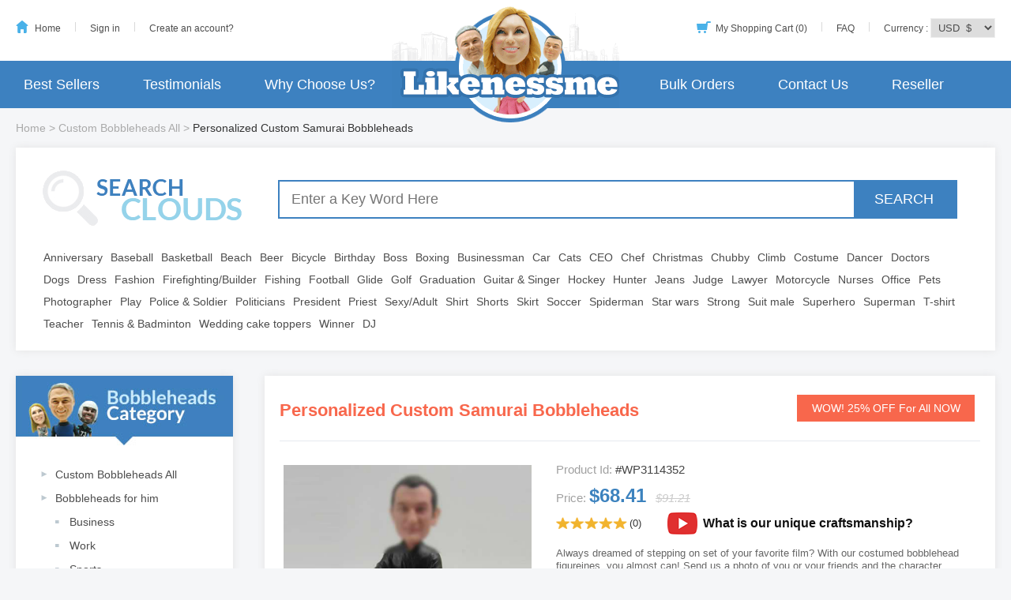

--- FILE ---
content_type: text/html; charset=utf-8
request_url: https://www.likenessme.com/professional-custom-samurai-bobbleheads-3114352.html
body_size: 13720
content:
<!DOCTYPE html PUBLIC "-//W3C//DTD XHTML 1.0 Transitional//EN" "http://www.w3.org/TR/xhtml1/DTD/xhtml1-transitional.dtd">
<html xmlns="http://www.w3.org/1999/xhtml">
<head>
<meta http-equiv="Content-Type" content="text/html; charset=utf-8" />
<meta http-equiv="imagetoolbar" content="no" />
<title>Personalized custom samurai bobbleheads, buy Personalized custom samurai bobbleheads  - likenessme.com</title> 
<meta name="keywords" content="custom bobbleheads,custom bobblehead, custom bobble head, custom bobble heads, customized bobblehead, Bobblehead Dolls" /> 
<meta name="description" content="we offer Personalized custom samurai bobbleheads, cheap Personalized custom samurai bobbleheads, buy Personalized custom samurai bobbleheads, wholesale Personalized custom samurai bobbleheads, Quality unique Personalized custom samurai bobbleheads of different styles are available in considerable cost." />
<link rel="stylesheet" href="/new-style/ss.css?v9.0" />
<link rel="shortcut icon" type="image/x-icon" href="https://www.likenessme.com/basic/images/icon.jpg" /> 
<script type="text/javascript">var funlist=[],jscript=[];</script>
<link rel="stylesheet" href="//fonts.googleapis.com/css?family=Roboto" />
<!-- BEGIN GCR Language Code -->

<script>

 window.___gcfg = {

   lang: 'en-US'

 };

</script>

<!-- END GCR Language Code -->
<!--<script src="https://apis.google.com/js/platform.js?onload=renderBadge" async defer></script>
<script>
  window.renderBadge = function() {
    var ratingBadgeContainer = document.createElement("div");
    document.body.appendChild(ratingBadgeContainer);
    window.gapi.load('ratingbadge', function() {
      window.gapi.ratingbadge.render(ratingBadgeContainer, {"merchant_id": 101813211});
    });
  }
</script>--><script type="text/javascript">jscript.push('/basic/file/ajaxfileupload.js?3');jscript.push('/new-style/product.js?2');var currency_arr=["$",1,2];currency_arr.push("")</script>
</head>

<body>
<div id="ShowTopMadeBox" style="position:absolute; border-radius:5px; overflow:hidden; height:auto; border:1px #ddd solid; padding:5px; display:none; width:280px; z-index:99999;">PS: Top-level order made by over 10 years experienced master,guaranteeing top similarity,real 3D,top skin luster and top quality.</div>
<div id="top">
<div id="top2">
	<a href="/" id="logo"></a>
	<ul>
		<li class="home"><span><a href="/">Home</a></span></li>
		
		<script type="text/javascript">var login_check=false;var cookieemail='';</script>
		<li><span><a href="/login.html">Sign in</a></span></li>
		<li><span class="nb"><a href="/login.html?s=r">Create an account?</a></span></li>
		
		<li class="right langlist"><span class="nb"><a>Currency&nbsp;:&nbsp;</a></span><select id="currency_list"><option value="USD" selected>USD&nbsp;&nbsp;$</option><option value="AUD">AUD&nbsp;&nbsp;$</option><option value="CAD">CAD&nbsp;&nbsp;$</option><option value="GBP">GBP&nbsp;&nbsp;&pound;</option><option value="EUR">EUR&nbsp;&nbsp;&euro;</option><option value="CZK">CZK&nbsp;&nbsp;Kč</option><option value="DKK">DKK&nbsp;&nbsp;kr.</option><option value="HKD">HKD&nbsp;&nbsp;$</option><option value="JPY">JPY&nbsp;&nbsp;&#165; </option><option value="MXN">MXN&nbsp;&nbsp;$</option><option value="NOK">NOK&nbsp;&nbsp;kr.</option><option value="NZD">NZD&nbsp;&nbsp;$</option><option value="PLN">PLN&nbsp;&nbsp;z&#322;.</option><option value="SGD">SGD&nbsp;&nbsp;$</option><option value="SEK">SEK&nbsp;&nbsp;kr.</option><option value="CHF">CHF&nbsp;&nbsp;&#8355;</option><option value="THB">THB&nbsp;&nbsp;&#3647;</option></select></li>
		<li class="right"><span><a href="/faq.html">FAQ</a></span></li>
		<li class="right cart-logo" style="position:relative; z-index:99;"><span><a href="/checkout.html">My Shopping Cart (0)</a></span></li>
	</ul>
	<!--<div style="position: absolute;line-height: 20px;white-space: nowrap; left: 23px;top: 6px; color: #ff0000; font-weight:bold; font-size:13px;">Order Now, Delivered before Xmas!</div>-->
		</div>
</div>
<div id="menu">
	<ul>
		<li><a href="/custom-bobbleheads/best-selling-bobbleheads.html">Best Sellers</a></li>
		<li><a href="/testimonials.html">Testimonials</a></li>
		<li><a href="/why-choose-us.html">Why Choose Us?</a></li>
		<li class="right"><a href="/reseller-program.html">Reseller</a></li>
		<li class="right"><a href="/contact-us.html">Contact Us</a></li>
		<li class="right"><a href="/bulk-orders.html">Bulk Orders</a></li>
	</ul>
</div>
<script>
funlist.push(function(){
	$('#top-search').click(function(){
		if($.trim($('#keyword').val())==''){
			$('#keyword').addClass('errsel');
		}else{
			window.location='/'+'search'+'/'+$.trim($('#keyword').val()).replace(/\_/g, '-').replace(/ /g, '_')+'.html';
		}
	})

	$("#keyword").keydown(function(){
		if(event.keyCode==13){
			$(this).removeClass('errsel');
			$('#top-search').click();
		}
	});
});
</script>
<div class="location"><a href="/">Home</a>&nbsp;&gt;&nbsp;<a href="/custom-bobbleheads.html">Custom Bobbleheads All</a>&nbsp;&gt;&nbsp;<font>Personalized custom samurai bobbleheads</font></div>
<div id="main">
	<div class="boxShadow search-clouds list-search-clouds">
		<div class="search-box"><input type="text" placeholder="Enter a Key Word Here" id="keyword" /><button type="button" id="top-search">SEARCH</button></div>
		<div class="tags"><a href="/tags/custom-anniversary-bobbleheads.html">Anniversary</a><a href="/tags/baseball-custom-bobbleheads-doll.html">Baseball</a><a href="/tags/basketball-custom-bobbleheads-doll.html">Basketball</a><a href="/tags/custom-beach-bobbleheads-doll.html">Beach</a><a href="/tags/custom-beer-bobbleheads.html">Beer</a><a href="/tags/custom-bicycle-bobblehead.html">Bicycle</a><a href="/tags/custom-birthday-bobbleheads.html">Birthday</a><a href="/tags/custom-boss-bobbleheads.html">Boss</a><a href="/tags/custom-pugilism-bobbleheads.html">Boxing</a><a href="/tags/custom-businessman-bobbleheads.html">Businessman</a><a href="/tags/car-custom-bobblehads-doll.html">Car</a><a href="/tags/custom-cats-bobbleheads.html">Cats</a><a href="/tags/custom-ceo-bobbleheads.html">CEO</a><a href="/tags/custom-chef-bobbleheads.html">Chef</a><a href="/tags/custom-christmas-bobbleheads-doll.html">Christmas</a><a href="/tags/custom-chubby-bobbleheads.html">Chubby</a><a href="/tags/custom-climb-bobbleheads.html">Climb</a><a href="/tags/Custom-costume-bobbleheads-doll.html">Costume</a><a href="/tags/custom-dancer-bobbleheads.html">Dancer</a><a href="/tags/doctors-nurses-custom-bobblehads-doll.html">Doctors</a><a href="/tags/custom-dogs-bobbleheads.html">Dogs</a><a href="/tags/custom-dress-bobbleheads.html">Dress</a><a href="/tags/custom-Fashion-bobbleheads-doll.html">Fashion</a><a href="/tags/custom-firefighting-builder-bobbleheads.html">Firefighting/Builder</a><a href="/tags/custom-fishing-bobbleheads.html">Fishing</a><a href="/tags/custom-rugby-bobbleheads-doll.html">Football</a><a href="/tags/custom-glide-bobbleheads.html">Glide</a><a href="/tags/golf-custom-bobbleheads-doll.html">Golf</a><a href="/tags/custom-bobble-head-dolls.html">Graduation</a><a href="/tags/Guitar-Bass-custom-bobblehads-doll.html">Guitar & Singer</a><a href="/tags/Hockey-custom-bobblehads-doll.html">Hockey</a><a href="/tags/custom-hunt-bobbleheads.html">Hunter</a><a href="/tags/custom-Jeans-bobbleheads.html">Jeans</a><a href="/tags/custom-judge-bobbleheads.html">Judge</a><a href="/tags/lawyer-bobbleheads.html">Lawyer</a><a href="/tags/bike-Scooter-custom-bobblehads-doll.html">Motorcycle</a><a href="/tags/custom-nurses-bobbleheads.html">Nurses</a><a href="/tags/office-custom-bobbleheads-doll.html">Office</a><a href="/tags/custom-pet-bobbleheads.html">Pets</a><a href="/tags/custom-photographer-bobbleheads.html">Photographer</a><a href="/tags/custom-play-bobbleheads.html">Play</a><a href="/tags/police-Soldier-custom-bobbleheads-doll.html">Police & Soldier</a><a href="/tags/politicians-custom-bobbleheads-doll.html">Politicians</a><a href="/tags/custom-president-bobbleheads.html">President</a><a href="/tags/custom-priest-bobbleheads.html">Priest</a><a href="/tags/adult-custom-bobbleheads-doll.html">Sexy/Adult</a><a href="/tags/custom-shirt-bobbleheads.html">Shirt</a><a href="/tags/custom-shorts-bobbleheads.html">Shorts</a><a href="/tags/custom-skirt-bobbleheads.html">Skirt</a><a href="/tags/football-custom-bobbleheads-doll.html">Soccer</a><a href="/tags/custom-Spiderman-bobblehead.html">Spiderman</a><a href="/tags/custom-star-wars-bobbleheads.html">Star wars</a><a href="/tags/custom-strong-bobbleheads.html">Strong </a><a href="/tags/suit-male-custom-bobbleheads-doll.html">Suit male</a><a href="/tags/superhero-bobbleheads.html">Superhero</a><a href="/tags/batman-spider-superman-custom-bobblehads-doll.html">Superman</a><a href="/tags/custom-t-shirt-bobbleheads.html">T-shirt</a><a href="/tags/custom-teacher-bobbleheads.html">Teacher</a><a href="/tags/tennis-badminton-custom-bobbleheads-doll.html">Tennis & Badminton</a><a href="/tags/custom-wedding-cake-topper.html">Wedding cake toppers</a><a href="/tags/custom-winner-bobbleheads-doll.html">Winner</a><a href="/tags/dj-bobblehead.html">DJ</a></div>
		<div class="clear"></div>
	</div>
<div style="height:32px; clear:both;"></div>	<div id="left">
		<div id="category" class="boxShadow">
			<ul>
				<li><a href="/custom-bobbleheads.html" title="Custom Bobbleheads All">Custom Bobbleheads All</a></li>
								<li>
					<a href="#" class="__for">Bobbleheads for him</a>
					<ul>
						<li><a href="/custom-bobbleheads/business-bobblehead-men.html">Business</a></li>
						<li><a href="/custom-bobbleheads/work-bobbleheads-men.html">Work</a></li>
						<li><a href="/custom-bobbleheads/custom-sports-bobblehead-men.html">Sports</a></li>
						<li><a href="/custom-bobbleheads/casual-bobblehead-men.html">Leisure activities</a></li>
						<li><a href="/custom-bobbleheads/humorous-bobblehead-men.html">Funny &amp; creative</a></li>
					</ul>
				</li>
				<li>
					<a href="#" class="__for">Bobbleheads for her</a>
					<ul>
						<li><a href="/custom-bobbleheads/business-bobblehead-women.html">Business</a></li>
						<li><a href="/custom-bobbleheads/work-bobbleheads-women.html">Work</a></li>
						<li><a href="/custom-bobbleheads/custom-sports-bobblehead-women.html">Sports</a></li>
						<li><a href="/custom-bobbleheads/casual-bobblehead-women.html">Leisure activities</a></li>
						<li><a href="/custom-bobbleheads/humorous-bobblehead-women.html">Funny &amp; creative</a></li>
					</ul>
				</li>
								<li><a href="/custom-bobbleheads/Head-to-toe-custom-bobbleheads.html" title="Head-to-toe custom">Head-to-toe custom</a></li>
								<li><a href="/custom-bobbleheads/cartoon-style-bobbleheads.html" title="Cartoon Bobbleheads">Cartoon Bobbleheads</a></li>
								<li><a href="/custom-bobbleheads/custom-bobbleheads-wedding.html" title="Wedding Bobbleheads">Wedding Bobbleheads</a></li>
								<li><a href="/custom-bobbleheads/bridesmaid-bobbleheads.html" title="Bridesmaid Bobbleheads">Bridesmaid Bobbleheads</a></li>
								<li><a href="/custom-bobbleheads/custom-groomsmen-bobbleheads.html" title="Groomsmen Bobbleheads">Groomsmen Bobbleheads</a></li>
								<li><a href="/custom-bobbleheads/customized-bobblehead-dolls.html" title="Couple Bobbleheads">Couple Bobbleheads</a></li>
								<li><a href="/custom-bobbleheads/create-your-own-bobblehead-doll.html" title="Musician Bobbleheads">Musician Bobbleheads</a></li>
								<li><a href="/custom-bobbleheads/custom-vehicle-bobbleheads.html" title="Vehicle Bobbleheads">Vehicle Bobbleheads</a></li>
								<li><a href="/custom-bobbleheads/custom-made-bobbleheads-dolls.html" title="Dog Pet Cat / Funny other">Dog Pet Cat / Funny other</a></li>
								<li><a href="/custom-bobbleheads/family-bobbleheads.html" title="Family Bobbleheads">Family Bobbleheads</a></li>
								<li><a href="/custom-bobbleheads/make-your-own-bobble-head-doll.html" title="Boy Bobbleheads">Boy Bobbleheads</a></li>
								<li><a href="/custom-bobbleheads/custom-made-bobbleheads-australia.html" title="Girl Bobbleheads">Girl Bobbleheads</a></li>
								<li><a href="/custom-bobbleheads/asian-style-bobblehead.html" title="Asian Style Bobbleheads">Asian Style Bobbleheads</a></li>
								<li><a href="/custom-bobbleheads/big-bobbleheads.html" title="Big Bobbleheads 12"">Big Bobbleheads 12"</a></li>
								<li><a href="/custom-bobbleheads/mascot-bobbleheads.html" title="Mascot Bobbleheads">Mascot Bobbleheads</a></li>
								<li><a href="/custom-bobbleheads/sets-and-bulk.html" title="Sets & Bulk">Sets & Bulk</a></li>
							</ul>
			<div class="clear"></div>
		</div>
		<script>
		funlist.push(function(){
			$('.__for').click(function(){
				$('.__for').parent().find('ul').hide();
				$(this).parent().find('ul').show();
				return false;
			})
			var cfn='/professional-custom-samurai-bobbleheads-3114352.html'.replace('-page-',''), cr=0;
			if(cfn.indexOf('#')!=-1)cfn=cfn.split('#')[1];
			if(cfn=='/')cfn+='undefined';
			$('#category li ul').hide();
			$('#category a').each(function(){
				if($(this).attr('href').indexOf(cfn)!=-1){
					if($(this).parent().parent().parent().get(0).tagName.toLowerCase()=='li')$(this).parent().parent().show();
					$(this).addClass('cur');
					cr=1;
					return false;
				}
			})
			if(!cr){
				$('#category li ul').eq(0).show();
				$('div.tags a').each(function(){
					if($(this).attr('href').indexOf(cfn)!=-1){
						$(this).addClass('cur');
						return false;
					}
				})
			}
		})
		</script>
		<div class="clear"></div>
		<div><a href="https://www.facebook.com/pages/Likenessme-Bobbleheads/445685692156163"><img src="/new-images/facebook.jpg" /></a></div>
		<div class="clear"></div>
		<div class="boxShadow">
			<h2>Customer reviews<span></span></h2>
			<div class="des">
					<center><a href="/testimonials.html"><img alt="Amazing work." src="/upfile/review/1652864456_196x168.png"></a></center>
		<div class="clear"></div>
		<div><a href="/testimonials.html">Amazing work.This bobble head came out amazing!!!  very happy with the final product. Service very nice. Fast delivery!</a>&nbsp;&nbsp;<a href="/testimonials.html" style="color:#3D7EBA;">View All</a></div>
		<div class="clear"></div>
				<a class="recom" href="/testimonials.html"><font>99%</font> of 703 recommend</a></div>
			<div class="clear"></div>
		</div>
		
		<div class="clear"></div>
		<div class="boxShadow">
			<h2>Likenessme Blog<span></span></h2>
			<div class="des">
						<a class="titlte" href="/blog/gifts-for-fathers-day-2020/">Gifts for Father's Day 2020</a>
			If you’re stuck for an idea for father’s day why not get your dad or grandpa a surprise personalized bobblehead? They’re such a fun thing to collect and custom bobbleheads add a little whim ...			<!--<a class="more" href="/blog/">View All</a> style="min-height:1px; overflow:hidden"-->
			</div>
			<div class="clear"></div>
		</div>
		<div class="clear"></div>
		<div class="boxShadow">
			<h2>How it Works<span></span></h2>
			<div style="text-align:center; height:268px; padding:22px 0;">
			<a href="/why-choose-us.html"><img src="/new-images/how-it-wroks.jpg" /></a>
			</div>
		</div>
		<div class="clear"></div>
		<div class="boxShadow"><a target="_blank" href="https://www.securecheckout.billmelater.com/paycapture-content/fetch?hash=AU826TU8&content=/bmlweb/ppwpsiw.html&source=https://www.likenessme.com/"><img src="/new-images/paypal-ad.png" /></a></div>
		<div class="clear"></div>
	</div>
	<div id="right">
		<div class="boxShadow list-item" style="position:relative">
			<h2><p style="white-space:nowrap; margin:0px; padding:0px; width:70%;text-overflow: ellipsis;overflow: hidden;">Personalized custom samurai bobbleheads</p><div style="position:absolute; left: 550px;top: 25px;"><script src="https://cdn.ywxi.net/js/inline.js?w=82"></script></div><span>WOW! 25% OFF for All NOW</span></h2>
			<!-- Go to www.addthis.com/dashboard to customize your tools -->
			<div class="addthis_sharing_toolbox" style="position:absolute; width:250px; left:690px; top:107px; z-index:9999;"></div>
			<a href="/why-choose-us.html" style="position:absolute; font:bold 16px/30px Arial; color:#111; text-indent:45px; left:510px; top:172px; background:url(/new-images/play.png?) no-repeat 0 0; white-space:nowrap;">What is our unique craftsmanship?</a>
			<div class="showdoll">
				<div class="imgs">
					<div class="bigimg"><img class="imgResize" resize="314:314" bg="#fff" src="https://www.likenessme.com/upfile/30476-mode.jpg" id="propic" /></div>
					<div class="img-list">
					<span>&lt;</span>
					<img class="imgResize" resize="80:80" bg="#fff" src="/bobble-74x74/30476-mode.jpg" />					<span>&gt;</span>
					</div>
				</div>
				<div class="protxt">
					<ul>
						<li>Product Id: <font class="proid">#WP3114352</font></li>
						<li>Price: <strong class="price">$68.41</strong>&nbsp;&nbsp;&nbsp;<del>$91.21</del></li>
						<li class="star"><span></span>(0)</li>
						<li class="content">
						
						
Always dreamed of stepping on set of your favorite film? With our costumed bobblehead figureines, you almost can! Send us a photo of you or your friends and the character costume you'd like us to use, and we'll make the match happen!<br><br>We sculpt our dolls to look like the photos you provide to us with great detail. All we require is a good front view to capture the look of the person you want to make for.<br><br>
We proudly offer FREE approvals in the different stages during the creation of your hand sculpted bobblehead doll. Changes can be made like making the nose wider or lips thinner - this means a great deal when sculpting your doll to ensure satisfaction.<br><br>
During the process, we will send the head proofs and hair proofs, body proofs (if applies) to your email. Each step can be approved or modified, if a change is requested, we will amend the doll and provide a new proof - if it is approved we will bake that step and move towards another proof. After approvals are received, we bake and process your dolls, we can not go backwards.
						
						
						
						</li>
					</ul>
				</div>
			</div>
			<div class="protxt2">
				<span>Kindly Reminder:</span><br>				1, Dolls can be shipped worldwide.<br>
				<font>2, order now, estimated receipt date ranges from 02/04/2026 to 02/19/2026 (according to your requirement)</font><br>
				3, If you can not find your ideal model, you please choose " <a style="font-size:14px; text-decoration:underline" href="/custom-bobbleheads/Head-to-toe-custom-bobbleheads.html">Head-to-toe custom</a> " and design the doll completely by yourself.<br>
				4, The processes are totally different between the smiling face and non-smiling face, Be cautious choosing the photo.<br>				<img src="new-images/sample.jpg" />
			</div>
			<div class="clear"></div>
			<div class="tags2">
				<ul>
					<li class="cur">Custom Options</li>
					<li>Reviews(0)</li>
				</ul>
			</div>
			<div class="clear"></div>
			<div id="custom-content">
			<form action="professional-custom-samurai-bobbleheads-3114352.html" name="addcart" id="addcart" method="post" enctype="multipart/form-data">
<input type="hidden" name="pid" value="4028" />
<input type="hidden" name="addaction" value="1" />
<input type="hidden" name="is_full" id="is_full" value="0" />
						<div class="option">
				<span>1</span>
				<font>Upload your photos</font>
			</div>
						<div class="clear"></div>
						<div class="select-option">
				<h3></h3>
				<div style="font-size:14px">You can send your pictures now, or you can send them to info@likenessme.com after your order been placed.<br />(*Max 1Mb each)</div>
				<div class="later-pic">
				<table>
					<tr>
						<td class="chk hideUpload"><div><div></div></div><input type="checkbox" /></td><td class="chk-txt">I Will Send My Pictures Later.</td>
					</tr>
				</table>
				</div>
				<div class="upload-tb">
					<table>
						<tr><th>Front view</th><td rowspan="4" class="spc">&nbsp;</td><th>Front view</th><td rowspan="4" class="spc">&nbsp;</td><th>Front view</th><td rowspan="4" class="spc">&nbsp;</td><th>Front view</th></tr>
						<tr><td>REQUESTED</td><td>ADVISED</td><td>ADVISED</td><td>ADVISED</td></tr>
						<tr><td class="ph" id="inputpic_p0_0_td">&nbsp;</td><td class="ph" id="inputpic_p0_1_td">&nbsp;</td><td id="inputpic_p0_2_td">&nbsp;</td><td class="ph" id="inputpic_p0_3_td">&nbsp;</td></tr>
						<tr><td class="upbtn"><div>Browse<input name="inputpic_p0_0" id="inputpic_p0_0" type="file" size="1"></div></td><td class="upbtn"><div>Browse<input name="inputpic_p0_1" id="inputpic_p0_1" jq-fi="yes" type="file" size="1"></div></td><td class="upbtn"><div>Browse<input name="inputpic_p0_2" id="inputpic_p0_2" jq-fi="yes" type="file" size="1"></div></td><td class="upbtn"><div>Browse<input name="inputpic_p0_3" id="inputpic_p0_3" jq-fi="yes" type="file" size="1"></div></td></tr>
					</table>
				</div>
							</div>
			<div class="option">
				<span>2</span>
				<font>Set up your requirements</font>
			</div>
			<div class="clear"></div>
			<div class="select-option">
							<div class="selects">
					<table>
						<tr>
							<td class="stitle">Hair Color</td><td class="sel"><select name="Hair_Color[0]">
<option value="0" selected="selected">--Select--</option>
<option value="1">H1 Black</option>
<option value="2">H2 Dark-Grey</option>
<option value="3">H3 Grey</option>
<option value="4">H4 White</option>
<option value="5">H5 Black-brown</option>
<option value="6">H6 Dark-brown</option>
<option value="7">H7 Medium-brown</option>
<option value="8">H8 Light-brown</option>
<option value="9">H9 Dark-blonde</option>
<option value="10">H10 Medium-blonde</option>
<option value="11">H11 Blonde</option>
<option value="12">H12 Light-blonde</option>
<option value="13">H13 Reddish-brown</option>
<option value="14">H14 Red</option>
<option value="15">H15 Bald</option>
</select></td><td class="q"><a href="javascript:void(0);" onClick="window.open('/cbc.html','cbc','height=400,width=560,toolbar=no,statusbar=no,scrollbars=yes').focus();"><img src="new-images/q.png" /></a></td><td rowspan="9" valign="top">
								<table>
									<tr>
										<td class="chk"><div><div></div></div><input type="checkbox" name="Add_ons[0][0]" value="Tattoos|5.85" id="Add_ons[0][0]" /></td><td class="chk-txt">Tattoos ( + $5.85 )</td>
									</tr>
									<tr>
										<td class="chk"><div><div></div></div><input type="checkbox" name="Add_ons[0][1]" value="Glasses|4.30" id="Add_ons[0][1]" /></td><td class="chk-txt">Glasses ( + $4.30 )</td>
									</tr>
									<tr>
										<td class="chk"><div><div></div></div><input type="checkbox" name="Add_ons[0][2]" value="Hat/helmet|5.85" id="Add_ons[0][2]" /></td><td class="chk-txt">Hat/helmet ( + $5.85 )</td>
									</tr>
									<tr>
										<td class="chk"><div><div></div></div><input type="checkbox" name="Add_ons[0][3]" value="Logo|5.85" id="Add_ons[0][3]" /></td><td class="chk-txt">Logo ( + $5.85 )</td>
									</tr>
									<tr>
										<td class="chk"><div><div></div></div><input type="checkbox" name="Add_ons[0][4]" value="Text on Shirt|4.30" id="Add_ons[0][4]" /></td><td class="chk-txt">Text on Shirt ( + $4.30 )</td>
									</tr>
									<tr style="display:none">
									  <td>&nbsp;</td>
									  <td><input type="text" id="Add_ons_tx0" maxlength="50" disabled="disabled" name="Add_ons_tx[0]" class="ontxt" placeholder="Enter a Text"></td>
								  </tr>
								</table>
							</td>
						</tr>
						<tr style="display:none">
						  <td class="stitle">&nbsp;</td>
						  <td class="sel"><div class="hairbg"></div></td>
						  <td class="q">&nbsp;</td>
					  </tr>
						<tr>
							<td class="stitle">Eye Color</td><td class="sel"><select name="Eye_Color[0]">
      <option value="0" selected="selected">--Select--</option>
      <option value="1">E1 Black</option>
      <option value="2">E2 Hazel</option>
      <option value="3">E3 Blue</option>
      <option value="4">E4 Brown</option>
      <option value="5">E5 Gray</option>
      <option value="6">E6 Green</option>
    </select></td><td class="q"><a href="javascript:void(0);" onClick="window.open('/cbc.html#Eye','cbc','height=400,width=560,toolbar=no,statusbar=no,scrollbars=yes').focus();"><img src="new-images/q.png" /></a></td>
						</tr>
						<tr style="display:none">
						  <td class="stitle">&nbsp;</td>
						  <td class="sel"><div class="eyebg"></div></td>
						  <td class="q">&nbsp;</td>
					  </tr>
						<tr>
							<td class="stitle">Complexion</td><td class="sel"><select name="Complexion[0]">
<option value="0" selected="selected">--Select--</option>
<option value="1">S1 Chinese Skin-1</option>
<option value="2">S2 Chinese Skin-2</option>
<option value="3">S3 General-2</option>
<option value="4">S4 General-1</option>
<option value="5">S5 Pink</option>
<option value="6">S6 General Tan</option>
<option value="7">S7 Light Tan</option>
<option value="8">S8 Black</option>
<option value="9">S9 Medium Black</option>
<option value="10">S10 Light Black</option>
<option value="11">None Apply</option>
</select></td><td class="q"><a href=""><a href="javascript:void(0);" onClick="window.open('/cbc.html#Complexion','cbc','height=400,width=560,toolbar=no,statusbar=no,scrollbars=yes').focus();"><img src="new-images/q.png" /></a></td>
						</tr>
						<tr style="display:none">
						  <td class="stitle">&nbsp;</td>
						  <td class="sel"><div class="skinbg"></div></td>
						  <td class="q">&nbsp;</td>
					  </tr>
						<tr>
							<td class="stitle">Clothing &amp; Posture</td><td class="sel"><select name="posture[0]">
<option value="0" selected="selected">As model + $0.00</option>
<option value="Only change color|9.90">Only change color + $9.90</option>
<option value="Change style or posture|24.90">Change style or posture + $24.90</option>
</select></td><td class="q"><a href="javascript:void(0);" style="color:#7D7D7D; text-decoration:underline" onClick="window.open('/cbc.html#Clothing','cbc','height=400,width=560,toolbar=no,statusbar=no,scrollbars=yes').focus();">Color table</a>
</td>
						</tr>
						<tr style="display:none">
						  <td class="stitle">&nbsp;</td>
						  <td class="sel"><textarea area="pose" class="ontxt" id="bodystyle0" disabled="disabled" name="bodystyle[0]" placeholder="Please describe or provide photos"></textarea></td>
						  <td class="q">&nbsp;</td>
					  </tr>
						<tr>
							<td class="stitle">Doll Size</td><td class="sel"><select id="proSize[0]" name="proSize[0]" jq-id="size" jq-ed="">
<option value="0" selected="selected">About 6.5 Inch + $0.00</option>
<option value="About 7.7 Inch|34.20">About 7.7 Inch + $34.20</option>
<option value="About 9.6 Inch|89.00">About 9.6 Inch + $89.00</option>
<option value="About 12 Inch|248.00">About 12 Inch + $248.00</option>
</select></td><td class="q">&nbsp;</td>
						</tr>
						<tr>
						  <td>&nbsp;</td>
						  <td colspan="3" style="padding-top:10px;"><table>
									<tr>
										<td class="chk"><div><div></div></div><input type="checkbox" name="Add_ons[0][5]" value="head to Bobble? Yes|9.80" id="Add_ons[0][5]" /></td><td class="chk-txt" style="width:237px; white-space:nowrap">I want my head to Bobble.( + $9.80 )</td><td class="q"><a href="javascript:void(0);" onClick="window.open('/video.html','veo','height=360,width=470,toolbar=no,statusbar=no,scrollbars=yes').focus();"><img src="new-images/q.png" /></a></td><td>&nbsp;</td>
									</tr>
									</table>
									<table>
									<tr>
										<td class="chk"><div><div></div></div><input type="checkbox" name="Add_ons[0][6]" value="top-level similarity by our master.|29.90" id="Add_ons[0][6]" /></td><td class="chk-txt" style="width:293px; white-space:nowrap">Top-level similarity by our master.( + $29.90 )</td><td class="q"><a href="javascript:;" id="Customalt"><img src="new-images/q.png" /></a></td><td>&nbsp;</td>
									</tr>
								</table></td>
					  </tr>
					</table>
				</div>
				<div class="clear"></div>
			</div>
						<div class="select-option">
				<div class="selects">
					<div>
					<table>
						
						<tr>
							<td class="stitle">Base color</td><td class="sel"><select name="Base_Color" id="Base_Color" onChange="protototal()">
<option value="0" selected="selected">As model + $0.00</option>
<option value="Black|7.9">Black + $7.90</option>
<option value="White|7.9">White + $7.90</option>
<option value="Pink|7.9">Pink + $7.90</option>
<option value="Green|7.9">Green + $7.90</option>
<option value="Light blue|7.9">Light blue + $7.90</option>
<option value="Blue|7.9">Blue + $7.90</option>
<option value="Orange|7.9">Orange + $7.90</option>
<option value="Yellow|7.9">Yellow + $7.90</option>
<option value="Purple|7.9">Purple + $7.90</option>
<option value="Brown|7.9">Brown + $7.90</option>
</select></td>
							<td class="q">&nbsp;</td>
						    <td valign="top">&nbsp;</td>
						</tr>
						<tr>
						  <td>&nbsp;</td>
						  <td colspan="3" style="padding-top:10px;"><table>
									<tr>
										<td class="chk"><div><div></div></div><input type="checkbox" name="onbase" value="Text on Base|4.30" id="onbase" /></td><td class="chk-txt" style="width:240px; white-space:nowrap">Add text on Base ( + $4.30 )</td><td>&nbsp;</td>
									</tr>
									<tr style="display:none">
									  <td>&nbsp;</td>
									  <td colspan="2" style="color:#999">Type text to appear on the base, 20 characters allowed.<br /><input type="text" id="onBase_txt" disabled="disabled" name="onBase_txt" value="" maxlength="30" class="ontxt" style="margin-top:5px; width:360px;" placeholder="Enter a Text" /></td>
						    </tr>
									</table>
									<table>
									<tr>
										<td class="chk"><div><div></div></div><input type="checkbox" name="underbase" value="Text under Base|4.30" id="underbase" /></td><td class="chk-txt" style="width:260px; white-space:nowrap">Add Text under the Base ( + $4.30 )</td><td>&nbsp;</td>
									</tr>
									<tr style="display:none">
									  <td>&nbsp;</td>
									  <td colspan="2" style="color:#999">Type text to appear on the base, 20 characters allowed.<br /><input type="text" id="underBase_txt" disabled="disabled" name="underBase_txt" value="" maxlength="30" class="ontxt" style="margin-top:5px; width:360px;" placeholder="Enter a Text" /></td>
									  </tr>
									<tr>
									  <td colspan="3" class="chk">&nbsp;</td>
									  </tr>
								</table>
									<table>
									<tr>
										<td class="chk"><div><div></div></div><input type="checkbox" id="show-more-options" /></td><td class="chk-txt" style="width:170px; white-space:nowrap; color:#F8674C">More advanced options...</td><td>&nbsp;</td>
									</tr>
									<tr>
									  <td colspan="3" class="chk">&nbsp;</td>
									  </tr>
								</table>						  </td>
					  </tr>
					  </table>
					  </div>
					  <div id="more-options">
					  <table>
						<tr>
						  <td colspan="4"><div style="height:75px; border:1px #E7EAEF solid; background:url(/new-images/sc.jpg) no-repeat 25px 9px #F9FAFC; padding:22px 0 0 121px;">
									<table>
									<tr>
									  <td style="width:18px;"></td>
										<td class="chk"><div><div></div></div><input type="checkbox" name="addbg" value="Creat a Scene|69.35" /></td><td class="chk-txt" style="width:176px; white-space:nowrap; color:#3C82C0; font-weight:bold"> Creat a Scene ( + $69.35 )</td><td>&nbsp;</td>
									</tr>
									<tr>
									  <td>&nbsp;</td>
									  <td>&nbsp;</td>
									  <td colspan="2" style="vertical-align:top">Add a motorcycle, a car, a boat, any frame you can imagine.</td>
									  </tr>
								</table>
								</div></td>
					  </tr>
						<tr>
						  <td class="stitle">&nbsp;</td>
						  <td colspan="3" style="padding-top:10px;"><table>
									<tr>
										<td class="chk"><div><div></div></div><input type="checkbox" id="yes-i-want" name="getoffin" value="1" /></td><td class="chk-txt" style="width:402px; white-space:nowrap;">Yes, I want&nbsp;&nbsp;<span style="color:#3C82C0; font-weight:bold">Get An Identical Bobblehead For 50%~66% Off.</span></td><td>&nbsp;</td>
									</tr>
									<tr>
									  <td>&nbsp;</td>
									  <td colspan="2" style="vertical-align:top"><table id="copydolltb">
									  <tr>
									  	<td class="chk chkrd"><div class="checked"><div></div></div><input type="radio" name="gf_item" value="0" checked="checked" /></td><td class="chk-txt">No, Thanks</td>
									  </tr>
									  <tr>
									  	<td class="chk chkrd"><div><div></div></div><input type="radio" name="gf_item" value="1" /></td><td class="chk-txt"><font>+1</font> Identical Bobblehead 50% OFF ( Price + $<span class="hpx">34.21</span> )</label></td>
									  </tr>
									  <tr>
									  	<td class="chk chkrd"><div><div></div></div><input type="radio" name="gf_item" value="2" /></td><td class="chk-txt"><font>+2</font> Identical Bobblehead 50% OFF ( Price + $<span class="hpx">68.41</span></span> )</label></td>
									  </tr>
									  <tr>
									  	<td class="chk chkrd"><div><div></div></div><input type="radio" name="gf_item" value="3" /></td><td class="chk-txt"><font>+3</font> Identical Bobblehead 50% OFF ( Price + $<span class="hpx">102.62</span> )</label></td>
									  </tr>
									  <tr>
									  	<td class="chk chkrd"><div><div></div></div><input type="radio" name="gf_item" value="4" /></td><td class="chk-txt"><font>+4</font> Identical Bobblehead 52% OFF ( Price + $<span class="hpx">131.35</span> )</label></td>
									  </tr>
									  <tr>
									  	<td class="chk chkrd"><div><div></div></div><input type="radio" name="gf_item" value="5" /></td><td class="chk-txt"><font>+5</font> Identical Bobblehead 52% OFF ( Price + $<span class="hpx">164.18</span> )</label></td>
									  </tr>
									  <tr>
									  	<td class="chk chkrd"><div><div></div></div><input type="radio" name="gf_item" value="10" /></td><td class="chk-txt"><font>+10</font> Identical Bobblehead 57% OFF ( Price + $<span class="hpx">294.16</span> )</label></td>
									  </tr>
									  <tr>
									  	<td class="chk chkrd"><div><div></div></div><input type="radio" name="gf_item" value="20" /></td><td class="chk-txt"><font>+20</font> Identical Bobblehead 57% OFF ( Price + $<span class="hpx">588.33</span> )</label></td>
									  </tr>
									  <tr>
									  	<td class="chk chkrd"><div><div></div></div><input type="radio" name="gf_item" value="40" /></td><td class="chk-txt"><font>+40</font> Identical Bobblehead 60% OFF ( Price + $<span class="hpx">1094.56</span> )</label></td>
									  </tr>
									  <tr>
									  	<td class="chk chkrd"><div><div></div></div><input type="radio" name="gf_item" value="50" /></td><td class="chk-txt"><font>+50</font> Identical Bobblehead 63% OFF ( Price + $<span class="hpx">1265.59</span> )</label></td>
									  </tr>
									  <tr>
									  	<td class="chk chkrd"><div><div></div></div><input type="radio" name="gf_item" value="100" /></td><td class="chk-txt"><font>+100</font> Identical Bobblehead 66% OFF ( Price + $<span class="hpx">2325.94</span> )</label></td>
									  </tr>
									  <tr>
									  	<td class="chk chkrd"><div><div></div></div><input type="radio" name="gf_item" value="set" /></td><td class="chk-txt">+<input class="ontxt" style="width:40px; text-align:center" type="text" id="etqty" name="etqty" maxlength="4"> Identical Bobblehead <strong id="hp100" style="font-weight:normal">100</strong>% OFF ( Price + <span class="hpx">$0.00</span> )</label></td>
									  </tr>
									  </table><div style="color:#999; font-size:13px;margin-top: 5px;"><strong>Note:</strong> If you choose to copy one or more identical bobblehead,we will use the material called "poly resin clay" because the similarity of each one will be higher.</div></td>
						    </tr>
								</table></td>
					  </tr>
						<tr>
						  <td>&nbsp;</td>
						  <td colspan="3" style="vertical-align:bottom">More Requirement</td>
					  </tr>
						<tr>
						  <td>&nbsp;</td>
						  <td colspan="3" style="vertical-align:top"><textarea class="more-req" name="remark" id="remark"></textarea></td>
					  </tr>
						<tr>
						  <td>&nbsp;</td>
						  <td colspan="3">&nbsp;</td>
					  </tr>
						<tr>
						  <td>&nbsp;</td>
						  <td colspan="3">
						  							  <table>
								<tr>
									<td class="chk"><div><div></div></div><input type="checkbox" name="getopener" id="getopener" value="bottle opener|39.90" /></td><td class="chk-txt" style="width:475px; white-space:nowrap;">Get a second copy of your head(s), attached to a bottle opener(+ $39.90)</td><td><a href="javascript:void(0);" onClick="window.open('/getopener.html','get1','height=360,width=470,toolbar=no,statusbar=no,scrollbars=yes').focus();"><img src="new-images/q2.jpg"></a></td>
								</tr>
							</table>
							  <table>
								<tr>
									<td class="chk"><div><div></div></div><input type="checkbox" name="getchain" id="getchain" value="key chain|39.90" /></td><td class="chk-txt" style="width:449px; white-space:nowrap;">Get a second copy of your head(s), attached to a key chain(+ $39.90)</td><td><a href="javascript:void(0);" onClick="window.open('/getchain.html','get2','height=360,width=470,toolbar=no,statusbar=no,scrollbars=yes').focus();"><img src="new-images/q2.jpg"></a></td>
								</tr>
							</table>
							  <table>
								<tr>
									<td class="chk"><div><div></div></div><input type="checkbox" name="getopener2" id="getopener2" value="wine stoppers|39.90" /></td><td class="chk-txt" style="width:477px; white-space:nowrap;">Get a second copy of your head(s), attached to a wine stoppers(+ $39.90)</td><td><a href="javascript:void(0);" onClick="window.open('/getopener2.html','get3','height=360,width=470,toolbar=no,statusbar=no,scrollbars=yes').focus();"><img src="new-images/q2.jpg"></a></td>
								</tr>
							</table>
							  <table>
								<tr>
									<td class="chk"><div><div></div></div><input type="checkbox" name="getwineopener" id="getwineopener" value="Wine Bottle Opener|49.90" /></td><td class="chk-txt" style="width:514px; white-space:nowrap;">Get a second copy of your head(s), attached to a Wine Bottle Opener(+ $49.90)</td><td><a href="javascript:void(0);" onClick="window.open('/getwineopener.html','get3','height=360,width=470,toolbar=no,statusbar=no,scrollbars=yes').focus();"><img src="new-images/q2.jpg"></a></td>
								</tr>
							</table>								</td>
					  </tr>
						<tr>
						  <td>&nbsp;</td>
						  <td colspan="3">&nbsp;</td>
					  </tr>
					  </table>
					  </div>
					  <div>
					  <table>
						<tr>
						  <td class="stitle">&nbsp;</td>
						  <td colspan="3" style="font:30px/36px Arial; color:#8E8F91;">Total Price : <strong id="proprice" style="color:#F76649">$68.41</strong></td>
					  </tr>
						<tr>
						  <td class="stitle">&nbsp;</td>
						  <td colspan="3" style="font-size:30px; color:#8E8F91;">&nbsp;</td>
					    </tr>
					</table>
					</div>
				</div>
			</div>
						<div class="option">
				<span>3</span>
				<font>Account setup &amp; Add to cart</font>
			</div>
						
						<div class="clear"></div>
			<div class="select-option">
				<div class="selects">
					<table>
											<tr>
							 <td class="stitle">&nbsp;</td>
							<td class="chk chkrd"><div><div></div></div><input type="radio" id="loginto_1" name="sign" value="1" /></td><td class="chk-txt" style="width:190px; white-space:nowrap; color:#3C82C0; font-weight:bold"> I already have an account</td><td>&nbsp;</td>
						</tr>
						<tr style="display:none">
						  <td class="stitle">&nbsp;</td>
						  <td class="chk chkrd">&nbsp;</td>
						  <td class="sign-input">
						  	<table>
								<tr><td class="sign-txt">Email address:</td><td style="width:260px;"><input type="text" name="login_mail_txt" id="login_mail_txt"></td><td id="login_err_info" style="color:#F76649; white-space:nowrap">&nbsp;</td></tr>
								<tr><td class="sign-txt">Password:</td><td><input type="password" name="login_pwd_txt" id="login_pwd_txt"></td><td>&nbsp;</td></tr>
							</table>						  </td>
						  <td>&nbsp;</td>
					  </tr>
						<tr>
						  <td class="stitle">&nbsp;</td>
						  <td class="chk chkrd"><div class="checked"><div></div></div><input type="radio" checked="checked" name="sign" value="2" /></td>
						  <td class="chk-txt" style="width:190px; white-space:nowrap; color:#3C82C0; font-weight:bold"> I don't have an account</td>
						  <td>&nbsp;</td>
					  </tr>
					  <tr>
						  <td class="stitle">&nbsp;</td>
						  <td class="chk chkrd">&nbsp;</td>
						  <td class="sign-input">
						  	<table>
								<tr><td class="sign-txt">Email address:</td><td style="width:260px;"><input type="text" name="reg_mail_txt" id="reg_mail_txt"></td><td id="reg_err_info" style="color:#F76649; white-space:nowrap">&nbsp;</td></tr>
								<tr><td class="sign-txt">Create Password:</td><td><input type="password" name="reg_pwd_txt" id="reg_pwd_txt"></td><td>&nbsp;</td></tr>
							</table>						  </td>
						  <td>&nbsp;</td>
					  </tr>
					  					  <tr>
					    <td class="stitle">&nbsp;</td>
					    <td class="chk chkrd">&nbsp;</td>
					    <td style="height:100px; padding-top:20px; vertical-align:top"><input type="hidden" id="currentproprice" name="currentproprice" value="68.41" /><button type="button" id="addcart_btn" style="background:url(/new-images/save.jpg) no-repeat; cursor:pointer; width:398px; height:65px; border:none"></button></td>
					    <td>&nbsp;</td>
				      </tr>
					</table>
				</div>
			</div>
			<div style="padding:0 27px; height:80px; font:13px/18px Arial; color:#999;">If you are our old customers, please send us either your old order number or email address (old phone number and shipping address also will be fine) after you submitted the new order. As we will arrange the original master to create your new bobble head. We believe that will make you be more satisfied with our products.</div>
			</form>
			</div>
			<div id="pro-reviews">
				<div class="testimonials pro-testimonials">
			<ul>
				<li class="top">
					<h3>Most Recent Reviews</h3>
					<a href="/review.html?dollid=4028">Write a review</a>
				</li>
							</ul>
			<div class="clear"></div>
		</div>
			</div>
		</div>
	</div>
</div>
<script type="application/ld+json">{"@context":"http://schema.org","@type":"Product","sku":"WP3114352","mpn":"WP3114352","brand":"WP Dsign","description":"Always dreamed of stepping on set of your favorite film? With our costumed bobblehead figureines, you almost can! Send us a photo of you or your friends and the character costume you'd like us to use, and we'll make the match happen!","name":"Personalized custom samurai bobbleheads","image":"https://www.likenessme.com/upfile/30476-mode.jpg","offers":{"@type":"Offer","availability":"http://schema.org/InStock","price":"68.41","priceCurrency":"USD","priceValidUntil":"2026/01/20","url":"https://www.likenessme.com/upfile/30476-mode.jpg"}}</script>
<div class="clear"></div>
<div class="clear"></div>
<div class="boxShadow" style="min-width:1240px;">
	<div id="foot">
		<ul>
			<li>
				<span>NEED HELP?</span>
				<a href="/faq.html">FAQ</a><br />
				<a href="/how-to-order.html">How to Order?</a><br />
				<a href="/payment-info.html">Payment Info</a><br />
				<a href="/shipping-options.html">Shipping Info</a><br />
				<a href="/refund.html">Refund Policy</a><br />
			</li>
			<li>
				<span>About Likenessme</span>
				<a href="/why-choose-us.html">About Us</a><br />
				<a href="/contact-us.html">Contact Us</a><br />
				<a href="/blog/">Our Blog</a><br />
				<a href="/privacy.html">Privacy Policy</a><br />
				<a href="/m/">Mobile Site</a>
			</li>
			<li>
				<span>Account</span>
								<a href="/login.html">Sign In</a><br />
				<a href="/login.html?s=r">Create an account?</a>
							</li>
			<li class="last">
				<span>Follow Us</span>
				<div class="share"><a href="http://twitter.com/dollbobble"></a><a href="http://www.youtube.com/user/dollbobblehead"></a><a href="http://www.linkedin.com/in/dollbobble"></a><a href="http://plus.google.com/110154403272479286977/posts"></a><a href="http://www.pinterest.com/Likenessme/"></a></div>
				<div class="sign-box foot-sign-box"><input type="text" placeholder="you e-mail" id="foot-sign-email" /><button type="button" id="foot-sign-btn">SIGN</button></div>
			</li>
		</ul>
		<div class="clear"></div>
		<div class="clear"></div>
		<div class="copyright"><div style="float:left; height:59px; padding-top:14px;"><a href="https://www.paypal.com/us/webapps/mpp/accept-credit-cards"><img src="/new-images/logo_30050_lockup.png" /></a><a href="https://www.paypal.com/selfhelp/contact/call"><img style="margin:0 5px -12px 5px;" src="/new-images/footpaypal.gif" /></a><script src="https://cdn.ywxi.net/js/inline.js?w=77"></script> <a href="http://www.dmca.com/Protection/Status.aspx?ID=d9b7ec48-e763-473d-a0e2-674ce3643181" title="DMCA.com Protection Status" class="dmca-badge"><img src="//images.dmca.com/Badges/_dmca_premi_badge_4.png?ID=d9b7ec48-e763-473d-a0e2-674ce3643181" alt="DMCA.com Protection Status"></a> <script src="//images.dmca.com/Badges/DMCABadgeHelper.min.js"> </script> <!-- <a href="https://www.bbb.org/atlanta/business-reviews/online-retailer/likenessmecom-in-athens-ga-27703691"><img src="https://www.bbb.org/TerminusContent/BusinessProfile/images/AB_logo_270x103.png" height="40" /></a>--></div>Copyright &copy; 2008-2026 likenessme.com, All Rights Reserved. (capaflow.LLC)</div>
	</div>
</div>
</body>
</html>
<!--<script src="//cdnjs.cloudflare.com/ajax/libs/jquery/1.9.1/jquery.min.js" type="text/javascript"></script>
<script>!window.jQuery && document.write('<script src="//ajax.aspnetcdn.com/ajax/jquery/jquery-1.9.1.min.js"><\/script>');</script>-->
<script src="/new-style/jquery.min.js"></script>
<script type="text/javascript">
var js_ii=1,js_len=jscript.length;
if(js_len==0)for(var n=0;n<funlist.length;n++)funlist[n]();
else for(var i=0;i<js_len;i++){
	$.getScript(jscript[i],function(){
		if(js_ii++==js_len)for(var n=0;n<funlist.length;n++)funlist[n]();
	});
}


$('#currency_list').change(function(){
	$.get('/'+'change-currency'+'.'+'php'+'?'+'change_currency='+this.value, function(data){
		if(data=='1'){
			var href=(window.location.href||window.location).toString();
			if(href.indexOf('#')!=-1)href=href.split('#')[0];
			window.location=href;
		}else alert('Sorry, change the currency fail');
	});
});
$('#left-sign-btn, #foot-sign-btn').click(function(){
	var email= this.id=='left-sign-btn' ? $.trim($('#left-sign-email').val()) : $.trim($('#foot-sign-email').val());
	var reg = /^([a-zA-Z0-9\._-])+@([a-zA-Z0-9_-])+((\.[a-zA-Z0-9_-]{2,3}){1,2})$/;
	var $this=$(this);
	if(email!='' && reg.test(email)){
		$.get('/smail.php?smail='+email, function(result){
			if(result==1){
				$this.parent().css({fontSize:'16px', lineHeight:'30px', color:'#FA644C'}).html('Subscribe succeed!');
			}
		})
	}else $this.parent().find('input').addClass('errsel').focus();
})
function reImgSize($this,img,size){
	if(!size)size=$this.attr('resize').split(':');
	if(img.width>size[0]&&img.width>=img.height){
		if(img.width!=img.height){
			var th=(img.height*size[0]/img.width).toFixed(0);
			var pd=(size[1]-th)/2;
			$this.height(th).css({'paddingTop':parseInt(pd)+'px', 'paddingBottom':(pd.toString().indexOf('.')==-1?pd:parseInt(pd+1))+'px'});//, 'backgroundColor':bg
		}
	}else if(img.height>size[0]&&img.height>=img.width){
		if(img.width!=img.height){
			var th=(img.width*size[1]/img.height).toFixed(0);
			var pd=(size[1]-th)/2;
			$this.width(th).css({'paddingLeft':parseInt(pd)+'px', 'paddingRight':(pd.toString().indexOf('.')==-1?pd:parseInt(pd+1))+'px'});
		}
	}else{
		if(img.width<size[0]){
			var pd=(size[0]-img.width)/2;
			$this.width(img.width).css({'paddingLeft':parseInt(pd)+'px', 'paddingRight':(pd.toString().indexOf('.')==-1?pd:parseInt(pd+1))+'px'});
		}
		if(img.height<size[1]){
			var pd=(size[1]-img.height)/2;
			$this.height(img.height).css({'paddingTop':parseInt(pd)+'px', 'paddingBottom':(pd.toString().indexOf('.')==-1?pd:parseInt(pd+1))+'px'});
		}
	}
}
$('img.imgResize').each(function(){
	var $this=$(this);
	$(new Image()).one('load', function(){
		reImgSize($this,this);
	}).prop('src', this.src).each(function(){
		if(this.complete)$(this).load();
	});
})
</script>
<script type="text/javascript" src="https://cdn.ywxi.net/js/1.js" async></script>
<!-- Go to www.addthis.com/dashboard to customize your tools -->
<script type="text/javascript" src="//s7.addthis.com/js/300/addthis_widget.js#pubid=ra-513612f43a3b111b"></script>
<script>
  (function(i,s,o,g,r,a,m){i['GoogleAnalyticsObject']=r;i[r]=i[r]||function(){
  (i[r].q=i[r].q||[]).push(arguments)},i[r].l=1*new Date();a=s.createElement(o),
  m=s.getElementsByTagName(o)[0];a.async=1;a.src=g;m.parentNode.insertBefore(a,m)
  })(window,document,'script','//www.google-analytics.com/analytics.js','ga');

  ga('create', 'UA-49136749-1', 'likenessme.com');
  ga('send', 'pageview');

</script>

--- FILE ---
content_type: text/css
request_url: https://www.likenessme.com/new-style/ss.css?v9.0
body_size: 6947
content:
@charset "utf-8";
/* CSS Document */
html,body,ul,li,h2,h3,input,textarea,button,a,dl,dd,dt{margin:0; padding:0; list-style:none; font:12px/16px Arial, Helvetica, sans-serif; text-decoration:none; outline:none; color:#4D4D4D;}
html,body{background:#F5F6F8;}
a:hover{color:#4CB1E9;}
img{border:none;}
.clear{min-height:20px; _height:20px; clear:both;}
#logo{position:absolute; left:50%; top:8px; margin:0 0 0 -144px; z-index:9991; width:288px; height:147px; background:url(../new-images/logo.png) no-repeat;}
#top{height:77px; background:#fff;}
#top2{height:52px; position:relative; padding-top:25px; width:1240px; margin:0 auto;}
#top ul{display:block; margin:0 auto; width:1240px;}
#top li{float:left; display:inline; height:25px; padding-top:3px;}
#top li.right{float:right;}
#top li span{float:left; padding:0 18px; border-right:1px #D9D9D9 solid; height:12px; font:14px/12px Verdana;}
#top li.home{background:url(../new-images/all.png) no-repeat 0 1px; padding-left:4px;}
#top li.home a{float:left; padding-left:20px;}
#top li.cart-logo span, #top li.home span{padding-left:0px;}
#top li.cart-logo{background:url(../new-images/all.png) no-repeat 0 -57px;}
#top li.cart-logo a{float:left; padding-left:24px;}
#top li span.nb{border:none;}
#top li.langlist span{padding-right:0px;}
#currency_list{border:1px #eee solid; height:25px; padding:0 5px; float:left; margin:-5px 0 0 0; color:#4D4D4D;}
#menu{height:60px; background:#3D81C0; min-width:1240px;}
#menu ul{display:block; margin:0 auto; width:1220px; height:60px;}
#menu li{float:left; padding-right:55px;}
#menu li a{float:left; font:18px/60px Arial; color:#fff;}
#menu li.right{float:right;}
#banner{height:440px; background:url(../new-images/banner/bg.jpg) no-repeat top center #96C8E9; position:relative; overflow:hidden; min-width:1240px;}
#banner-txt, #banner-hb,#banner-gift,#banner-road,#banner-motorcycle,#banner-aircraft,#banner-sample,#banner-sample,#banner-doll-1,#banner-doll-2,#banner-doll-3,#banner-doll-4
{position:absolute;left:50%; transition:1s; opacity:0;}

#banner-hb{height:156px; width:127px; background:url(../new-images/banner/hb.png) no-repeat; margin:0 0 0 -400px; top:-156px;}
#banner-gift{height:131px; width:146px; background:url(../new-images/banner/gift.png) no-repeat; margin:0 0 0 -340px; top:-131px;}
#banner-road{width:528px; height:126px; background:url(../new-images/banner/road.png); margin:0 0 0 -264px; top:440px;}
#banner-motorcycle{z-index:99; background:url(../new-images/banner/motorcycle.png); width:67px; height:92px; left:70px; top:40px;}
#banner-aircraft{width:79px; height:102px; background:url(../new-images/banner/aircraft.png); margin:0 0 0 260px; top:-102px;  transition:1.5s;}
#banner-sample{width:238px; height:285px; background:url(../new-images/banner/sample.png); margin:0 0 0 375px; top:-285px;}

#banner-doll-1{width:107px; height:200px; background:url(../new-images/banner/doll-1.png); opacity:0; margin:0 0 0 -693px; top:296px;}
#banner-doll-2{width:155px; height:412px; background:url(../new-images/banner/doll-2.png); opacity:0; margin:0 0 0 -610px; top:120px; z-index:999}
#banner-doll-3{width:107px; height:237px; background:url(../new-images/banner/doll-3.png); opacity:0; margin:0 0 0 -478px; top:237px;}
#banner-doll-4{width:158px; height:260px; background:url(../new-images/banner/doll-4.png); opacity:0; margin:0 0 0 335px; top:230px;}

#banner-txt{text-align:center; width:580px; top:70px; margin:0 0 0 -294px; transition:3s;}
#banner-txt .txt1{font:24px/40px Arial; color:#fff;}
#banner-txt .txt2{font:bold 50px/60px Arial; color:#3d81bf; text-transform:uppercase; letter-spacing:-3px;}
#banner-txt .txt3{font:bold 22px/61px Arial; color:#fff; margin:17px 0 0 0; padding-left:50px; background:url(../new-images/banner/btn.png?2) no-repeat center center;}

#main{width:1240px; margin:0 auto;}
#marquee{height:360px; background:#fff; padding-top:15px; position:relative;
-webkit-box-shadow:0 0 10px #E4E4E4;  
-moz-box-shadow:0 0 10px #E4E4E4;  
box-shadow:0 0 10px #E4E4E4;
}
#marquee h2{color:#f8664c; text-align:center; font:bold 30px/100px Arial;}
#marquee h2 strong{color:#333;}
#mlist{width:1090px; height:194px; margin:0 auto;}
#mbox{height:194px; width:1090px; overflow:hidden; position:relative;}
#mbox ul{display:block; width:20000px;}
#marquee a.marquee-left-btn, #marquee a.marquee-right-btn{position:absolute; left:28px; top:194px; background:url(../new-images/all.png) no-repeat 0 -118px; width:24px; height:30px;}
#marquee a.marquee-right-btn{left:1190px; background-position:0 -198px;}
#marquee .focus{position:absolute; top:332px; left:47%; width:200px;}
#marquee .focus li{float:left; background:#ddd; width:8px; height:8px; border-radius:8px; margin:4px 0 0 12px; display:inline; cursor:pointer}
#marquee .focus li.cur{background:#F7664B; width:16px; height:16px; border-radius:8px; margin:0 0 0 12px; cursor:default}
#mlist li{float:left; padding-right:15px; position:relative;}
#mlist li img{width:auto; height:220px; margin:-13px 0 0 0;}
#mlist li div{width:206px; height:194px; overflow:hidden; cursor:pointer;}
#mlist li:after, #mlist li span{content:''; position:absolute; left:0px; top:100%; width:206px; height:44px; margin:-44px 0 0 0; background:#000;
opacity:0.3;}

#mlist li span{opacity:1; background:none; color:#fff; z-index:9; width:202px; padding-left:10px; line-height:18px; padding-top:5px; height:35px; cursor:pointer;}
#mlist li span a{color:#fff;}

#boxbg{background:#000; position:fixed; opacity:0.5; width:100%; height:100%; left:0px; top:0px; z-index:9992;}

#boxContent{background:#fff; position:fixed; width:1200px; height:95%; top:2.5%; left:50%; overflow:auto; overflow-X:hidden; margin:0 0 0 -600px; border-radius:10px; z-index:9993;}

.closebox{position:fixed; font:40px/40px Arial; left:50%; margin:0 0 0 556px; top:20px; z-index:9995; background:#fff; cursor:pointer;}
.closebox:hover{color:#f00;}

/* Let's get this party started */
#boxContent::-webkit-scrollbar {
    width:10px;
}
            
/* Track */
#boxContent::-webkit-scrollbar-track {
    -webkit-box-shadow: inset 0 0 6px #fff; 
    -webkit-border-radius: 10px;
    border-radius: 10px;
}
            
/* Handle */
#boxContent::-webkit-scrollbar-thumb {
    -webkit-border-radius: 10px;
    border-radius: 10px;
    background:#ccc; 
    -webkit-box-shadow: inset 0 0 6px #ccc; 
              
}
#boxContent::-webkit-scrollbar-thumb:window-inactive {
background: #fff; 
              
}

.odate{height:450px; text-align:center; font:24px/80px Arial; color:#999;}

.wp1,.wp2,.wp3,.wp4,.wp5,.wp6{position:absolute; width:220px; height:220px; padding:6px; background:#fff; left:150px; top:70px;
    transform: rotate(10deg) translateZ(0);
    -ms-transform: rotate(10deg) translateZ(0);
    -moz-transform: rotate(10deg) translateZ(0);
    -webkit-transform: rotate(10deg translateZ(0));
	
	box-shadow: 1px 1px 5px #999;
	-ms-box-shadow: 1px 1px 5px #999;
	-moz-box-shadow: 1px 1px 5px #999;
	-webkit-box-shadow: 1px 1px 5px #999;
}

.wp1 div,.wp2 div,.wp3 div,.wp4 div,.wp5 div,.wp6 div{width:220px; height:220px; overflow:hidden;}

.wp1 img,.wp2 img,.wp3 img,.wp4 img,.wp5 img,.wp6 img{height:220px;}

.wp2{left:340px; top:150px;
    transform: rotate(-20deg) translateZ(0);
    -ms-transform: rotate(-20deg) translateZ(0);
    -moz-transform: rotate(-20deg) translateZ(0);
    -webkit-transform: rotate(-20deg) translateZ(0);
}
.wp3{left:550px; top:135px;
	 transform: rotate(20deg) translateZ(0);
    -ms-transform: rotate(20deg) translateZ(0);
    -moz-transform: rotate(20deg) translateZ(0);
    -webkit-transform: rotate(20deg) translateZ(0);

}
.wp4{left:790px; top:70px;
    transform: rotate(-20deg) translateZ(0);
    -ms-transform: rotate(-20deg) translateZ(0);
    -moz-transform: rotate(-20deg) translateZ(0);
    -webkit-transform: rotate(-20deg) translateZ(0);
	
}

.wp5{left:720px; top:230px;
    transform: rotate(-20deg) translateZ(0);
    -ms-transform: rotate(-20deg) translateZ(0);
    -moz-transform: rotate(-20deg) translateZ(0);
    -webkit-transform: rotate(-8deg) translateZ(0);
}

.wp6{left:850px; top:60px;
    transform: rotate(-10deg) translateZ(0);
    -ms-transform: rotate(-10deg) translateZ(0);
    -moz-transform: rotate(-10deg) translateZ(0);
    -webkit-transform: rotate(-30deg) translateZ(0);
}


.oreq{width:80%; margin:0 auto;}
.oreq strong{font:24px/60px Arial; color:#666;}
.oreq p{font:14px/24px Arial; color:#999}

.boxShadow h2{height:54px; font:bold 20px/54px Arial; padding-top:5px; margin:0 19px; color:#3D81BE; border-bottom:1px #E7EAEF solid; position:relative;}
.boxShadow h2 span{position:absolute; width:36px; height:1px; border-bottom:1px #A4ADB4 solid; left:0px; top:58px;}
.boxShadow .des{width:238px; padding-top:19px; margin:0 auto; font:14px/18px Arial;}
.boxShadow .titlte, .boxShadow .more{display:block; font:14px/22px Arial; color:#FA644C; text-decoration:underline; margin:20px 0;}
.boxShadow .more{text-align:left; color:#3C82C0; text-decoration:none;}

.list-item h2{height:77px; font:bold 22px/77px Arial; color:#F8674C; text-transform:capitalize}
.list-item h2 span{border:none; width:225px; height:34px; background:#F8674C; color:#fff; font:normal 14px/34px Arial; text-align:center; left:655px; top:24px;}
/*.list-item h2 span a{color:#fff; font:normal 14px/34px Arial;}*/
.description{padding:20px 20px 0 113px; min-height:40px; background:url(../new-images/tt.png) no-repeat 31px 20px; font:14px/20px Arial;}
.page-list{text-align:center; height:40px; padding-top:32px; text-align:center;}
.page-list a{display:inline-block; padding:6px 12px; border:1px #ECECEE solid; text-transform:uppercase; font-weight:bold; color:#8E8F93; margin:0 3px;}
.page-list a:hover, .page-list a.cur{border:2px #3D81BE solid; padding:5px 11px; color:#000;
}
.page-list a.load{background:url(../new-images/proload.gif) no-repeat center center;}

.search-clouds{min-height:154px; background:url(../new-images/all.png) no-repeat -62px -246px #fff; padding:41px 0 0 307px;}
.search-box{height:49px; background:#3D81C0; width:860px; position:relative;}
.search-box input{height:45px; margin:0px; padding:0 15px; background:#fff; width:697px; border:2px #3D81C0 solid; font:18px/45px Arial; position:absolute; left:0px;}
.search-box button{color:#fff; position:absolute; right:0px; top:0px; font-weight:bold; background:none; border:none; font:18px/48px Arial; cursor:pointer; width:136px;}
.tags{margin:20px 0 0 0;}
.tags a{float:left; display:inline; margin:0 10px 0 0; font:14px/28px Arial; *white-space:nowrap;}
.tags a.cur{font-size:20px; color:#4CB1E9;}
.tags a.more{color:#4CB1E9; white-space:nowrap}
.list-search-clouds{background-position:34px -671px; padding-left:0px; width:1240px;}
.list-search-clouds .tags{padding:0 35px; margin:35px 0 0 0;}
.list-search-clouds .search-box{margin:0 0 0 332px;}

#left{float:left; width:275px; _overflow:hidden}
.boxShadow{
-webkit-box-shadow:0 0 10px #E4E4E4;  
-moz-box-shadow:0 0 10px #E4E4E4;  
box-shadow:0 0 10px #E4E4E4;
background-color:#fff;
min-height:200px;
}
.sign-box{min-height:34px; height:34px; padding:8px 0 8px 8px;}
.sign-box input{background:#F5F6F8; border:none; width:176px; padding-left:10px; height:34px; float:left; font:14px/34px Arial;}
.sign-box button{width:74px; height:34px; background:#3D81C0; border:none; color:#fff; font:bold 16px/34px Arial; cursor:pointer; float:left;}
#category{
background:url(../new-images/mt.jpg) no-repeat 0 0 #fff;
padding:110px 0 0 32px;
_width:100%;
}
#category li, #category li a{float:left; white-space:normal; width:100%;}
#category li a{background:url(../new-images/all.png) no-repeat 0 -465px; font:14px/30px Arial; padding-left:18px;}
#category li a:hover, #category li a.cur{background-position:0 -524px; color:#299BD9;}
#category li ul{display:;}
#category li li{padding-left:18px;}
#category li li a{background-position:-24px -493px;}
#category li li a:hover, #category li li a.cur{background-position:-24px -552px;}
#category .clear{min-height:30px; _height:30px;}

a.recom{display:block; font:18px/30px Arial; color:#00CC00; text-align:center;}
a.recom font{font-size:26px;}

.follow-us{min-height:350px; background:url(../new-images/shar-ico.jpg) no-repeat 23px 85px #fff;}
.follow-us ul{display:block; padding-left:78px; margin:6px 0 0 0;}
.follow-us li{float:left; width:174px; height:28px; padding-top:24px; border-bottom:1px #EFF0F4 solid;}
.follow-us li a{font-size:14px;}
.follow-us li.nb{border:none;}

#right{float:left; display:inline; margin:0 0 0 40px; width:925px; min-height:500px;}
.tabs{height:73px; border-bottom:2px #F8674C solid; -webkit-box-shadow:0 0 10px #F5F6F8; background:#F5F6F8;}
.tabs li{float:left; font:28px/73px Arial; height:73px; padding:0 32px; color:#B0B0B0; background:#fff;}
.tabs li.cur{background:#F8674C; color:#fff; position:relative; cursor:default}
.tabs li.nb{background:none; text-align:right; padding:0px; float:right; color:#F7654C; font:bold 30px/73px Arial;}
.tabs li.cur:after{content:''; left:50%; top:100%; margin:2px 0 0 -7px; position:absolute; width:14px; height:7px; background:url(../new-images/tab.png) no-repeat 0 0;}
.lists{clear:both; position:relative;}
#loadNewLists{position:absolute; width:100%; height:100%; background:#fff; left:0px; top:0px; opacity:0.7; display:none;}
.lists li{float:left; width:194px; min-height:200px; display:inline; margin:32px 0 0 30px; text-align:center; position:relative;}
.lists li img{width:194px; height:194px;}
.lists li a{display:block; height:194px;}
.lists li a.pn{font: 13px/16px Arial;
    height: 32px; overflow:hidden; /*white-space:nowrap;*/ text-overflow:ellipsis; display: -webkit-box;
    -webkit-line-clamp: 2;
    -webkit-box-orient: vertical;
	margin:5px 0;
	}
.lists li font{color:#3C82BE; font:bold 24px/30px 'Roboto', Arial; display:inline-block;}
.lists li font font{font-size:14px; color:#ccc;}
.lists li del{color:#999; display:inline-block; margin:0 0 0 10px; font-size:14px;}
.lists li span.star-bg{background:#000; opacity:0.2; height:33px; position:absolute; top:162px; left:0px; width:194px;}
.lists li span.star-num{background:url(../new-images/s-star.png) no-repeat; width:40px; padding-left:87px; color:#fff; text-align:left; height:16px; position:absolute; left:53px; top:172px;}
.lists li.line{width:867px; border-bottom:1px #E6EAED solid; min-height:32px; padding:0px; margin:0 0 0 30px;}

.testimonials{clear:both; padding-left:34px;}
.pro-testimonials{padding-left:22px;}
.testimonials li{float:left; width:860px; border-bottom:1px #E6EAED solid; min-height:120px; padding:30px 0;}
.testimonials li.top{background:url(../new-images/dd.png) no-repeat 260px 24px; position:relative; text-align:right;}
.pro-testimonials li.top{background:none; min-height:60px; padding:0px; border-bottom:none}
.testimonials li h3{font:bold 36px/60px Arial; color:#313131; width:470px; position:absolute; left:0; top:30px; text-align:left;}
.pro-testimonials li.top h3{font:bold 26px/40px Arial; color:#B3B3B3; top:10px;}
.testimonials li h3 span{font:normal 20px/26px Arial; color:#333;}
.testimonials li.top font{font:bold 18px/60px Arial; color:#F8664D;}
.testimonials li.top font b{font:bold 36px/60px Arial;}
.testimonials li.top a{width:190px; font:14px/40px Arial; color:#fff; text-transform:uppercase; position:absolute; right:0px; top:95px; background:url(../new-images/all.png) no-repeat 22px -600px #3B82C2; text-align:left; text-indent:53px;}
.pro-testimonials li.top a{top:10px;}
.testimonials li dt, .testimonials li dd{float:left; width:620px;}
.testimonials li dt{padding:0 40px 0 3px; width:180px; min-height:180px;}
.testimonials li dt img{width:180px;}
.testimonials li dd.star{height:36px;}
.testimonials li dd.star span{background:url(../new-images/star.png) no-repeat 0 0; width:134px; height:36px; float:left;}
.testimonials li dd.review{min-height:120px; padding-bottom:10px; font-size:14px; line-height:20px;}
.testimonials li dd.by{font-size:17px; color:#989898;}
.testimonials li dd.by span{color:#3B82C0;}

.view-more{height:70px; text-align:center;}
.view-more a{color:#f8664c; font:18px/70px Arial; text-transform:uppercase;}

.location{width:1240px; margin:0 auto; font:14px/50px Arial; color:#aaa; text-transform:capitalize}
.location a{color:#aaa; font-size:14px;}
.location font{color:#333;}

#foot{min-height:300px; width:1240px; margin:0 auto; padding-top:54px;}
#foot li{float:left; width:270px; padding-left:8px;}
#foot li span{display:block; text-transform:uppercase; color:#3D81BE; font:19px/50px Arial;}
#foot li a{font:17px/30px Arial; text-indent:5px;}
#foot li.last{width:370px;}
.foot-sign-box{padding:0px;}
.foot-sign-box input{width:233px;}
.share{height:85px; padding-top:5px; background:url(../new-images/sha.png) no-repeat 0 5px;}
.share a{float:left; width:49px; height:49px; margin:0 18px 0 0; display:inline;}
.copyright{border-top:2px #F4F5F7 solid; font:14px/88px Arial; text-align:right; padding-right:10px; color:#999;}

.showdoll{height:438px; padding-top:26px; border-bottom:1px #E7EAEF solid; margin:0 19px;}
.imgs{float:left; width:345px; height:406px; padding:4px 0 0 5px;}
.protxt{float:left; width:537px;}
.bigimg{height:314px; overflow:hidden;}
.bigimg img{width:314px; height:314px; transition:0.5s; cursor:pointer; margin:0px; position:absolute; left:24px; top:113px; z-index:99999}
.bigimg img.zoom{}
.img-list{height:80px; padding-top:11px;}
.img-list span{float:left; padding:0 4px; height:80px; text-align:center; font:bold 20px/80px Georgia; cursor:pointer}
.img-list span.np{width:80px; padding:0 6px 0 5px; cursor:auto}
.img-list img{float:left; width:80px; height:80px; margin:0 6px 0 5px; cursor:pointer;
filter:alpha(opacity=50); 
-moz-opacity:0.5; 
opacity:0.5;
-webkit-box-shadow:0 0 2px #ccc;  
-moz-box-shadow:0 0 2px #ccc;  
box-shadow:0 0 2px #ccc;
}
.img-list img.cur{filter:alpha(opacity=100); -moz-opacity:1;  opacity:1;}

.protxt li{float:left; width:100%; min-height:28px; font:15px/20px Arial; color:#A0A0A0;}
.protxt li font.proid{color:#444;}
.protxt li strong.price{color:#3C82BE; font:bold 24px/30px Arial;}
.protxt li del{color:#ccc; font-style:italic;}
.protxt li.content{font:13px/16px Arial; color:#666;}
.protxt li.star{height:40px; padding-top:10px; font-size:13px; color:#333;}
.protxt li.star span{background:url(../new-images/star.png) no-repeat 0px 8px; float:left; width:90px; height:25px; margin:-6px 3px 0 0; background-size:180px;}
.protxt2{clear:both; margin:0 21px; font:15px/24px Arial; padding-top:25px; min-height:330px;}
.protxt2 img{padding-top:20px;}
.protxt2 span{color:#444; font-weight:bold}
.protxt2 font{color:#4080BE;}


.tags2{height:53px; border-bottom:2px #E6EAED solid; margin:0 21px; background:url(../new-images/all.png) no-repeat 24px -986px;}
.tags2 li{float:left; font:18px/53px Arial; width:234px; text-align:left; text-indent:58px; height:51px; border:2px #E6EAED solid; position:relative; z-index:9999; display:inline; margin:0 10px 0 0; cursor:pointer;}
.tags2 li.cur{border-bottom-color:#fff;}
.option{height:64px; background:url(../new-images/op.png) no-repeat 0px 0px; margin:0 21px;}
.option2{background-position:0 -64px;}
.option3{background-position:0 -128px;}
.option span{float:left; font:bold 36px/54px "Times New Roman", Times, serif; color:#F2BD31; width:56px; text-align:center; padding-right:20px;}
.option font{float:left; font:26px/54px Arial, Helvetica, sans-serif; color:#fff;}
.select-option{width:746px; margin:0 auto; padding-right:25px;}
.select-option h3{font:bold 24px/40px Arial; color:#3F81BE; position:relative;}
.select-option h3 span{position:absolute; height:45px; width:45px; background:url(../new-images/all.png) no-repeat 0px -1073px; left:-55px; top:-5px; color:#fff; font:bold 19px/45px Arial; text-align:center;}
.later-pic{height:48px; padding-top:20px;}
.upload-tb{clear:both; background:url(../new-images/m.png) no-repeat 0px 50px; height:260px;}
.upload-tb table, .selects table{border-collapse:collapse; border:none; border-spacing:0px; width:100%;}
.upload-tb th, .upload-tb td{width:153px; text-align:center; font-size:12px}
.upload-tb th{height:20px; color:#3F81BE; font-size:18px;}
.upload-tb td.ph{height:140px;}
.upload-tb td.load{background:url(../basic/images/loading.gif) no-repeat center center;}
.upload-tb td.spc{width:44px;}
.upload-tb td.upbtn{height:35px; border:1px #E6EAED solid; cursor:pointer; text-transform:uppercase; color:#999;}
.upload-tb td.upbtn div{position:relative; line-height:35px; width:100%; height:35px; overflow:hidden}
.upload-tb td.upbtn input{width:300px; font-size:60px; margin:-5px 0 0 -5px; border:none; cursor:pointer; height:40px; position:absolute; left:0px; top:0px; color:#fff; filter:alpha(opacity=0);opacity:0;}
@media screen and (-webkit-min-device-pixel-ratio:0) { .upload-tb td.upbtn input{margin:-5px 0 0 -257px; width:500px;} }


.selects{clear:both;}
.selects td{height:30px; padding-bottom:5px; font-size:14px;}
.selects td td{height:20px;}
.selects td.stitle{width:144px; white-space:nowrap;/* padding-right:20px;*/ text-indent:5px;}
.selects td.sel{width:282px;}
.selects td.sel select{height:28px; width:268px; border:1px #C4C4C4 solid; outline:none;}
.selects td.q{width:90px;}
.selects td.chk, .later-pic td.chk{width:30px; text-align:left;}
.selects td.chk input, .later-pic td.chk input, .cart td.chk input{display:none;}
.selects td.chk div, .later-pic td.chk div, .cart td.chk div{border:1px #C4C4C4 solid; width:18px; height:18px; cursor:pointer;}
.selects td.chk div div, .later-pic td.chk div div, .cart td.chk div div{display:none; overflow:hidden}
.selects td.chk div.checked div, .later-pic td.chk div.checked div, .cart td.chk div.checked div,
.selects td.chk div.hover_checked div, .later-pic td.chk div.hover_checked div,
.cart td.chk div.hover_checked div, .cart td.chk div.hover_checked div
{height:8px; width:8px; margin:4px 0 0 4px; background:#FB9E8A; border-color:#FB9E8A; display:block;}

.selects td.chkrd div, .cart td.chkrd div{border-radius:10px;}
.selects td.sel select.errsel, .selects td.sel input.errsel, .selects td.sign-input input.errsel, input.errsel, select.errsel{border-color:#FA644C;
-webkit-box-shadow:0 0 10px #FA644C;  
-moz-box-shadow:0 0 10px #FA644C;  
box-shadow:0 0 10px #FA644C;}

.selects td.sign-input{padding-top:10px; padding-bottom:10px;}
.selects td.sign-input input{display:block; border:1px #C4C4C4 solid; width:228px; font:14px/28px Arial; padding:0 5px; height:28px;}
.selects td.sign-txt{white-space:nowrap; text-align:right; padding-right:10px; width:118px;}

input.ontxt, textarea.ontxt, input.docre{ border:1px #C4C4C4 solid; padding:0 5px; height:28px; width:100%;}
textarea.ontxt{height:92px; padding:4px 5px; width:256px; resize:none;}

.hairbg{width:58px; height:72px; background:url(../basic/images/hair_color.jpg) no-repeat; margin:0 auto;}
.eyebg{width:120px; height:72px; background:url(../basic/images/eye_color.jpg) no-repeat; margin:0 auto;}
.skinbg{width:58px; height:72px; background:url(../basic/images/skin_color.jpg) no-repeat; margin:0 auto;}

.sline{border-top:1px #E7EBEE solid; margin:0 32px;}

.later-pic td.chk-txt, .cart td.chk-txt{font-size:14px; cursor:pointer}
.selects td.chk-txt{cursor:pointer}
.more-req{width:100%; height:100px; border:1px #C4C4C4 solid; resize:none; outline:none; box-sizing:border-box; padding:5px 7px; font:14px/20px Arial;}

.cart{padding:32px 32px 0 32px;}
.cart-title{height:80px; background:url(../new-images/all.png) no-repeat 442px -1190px; font:30px/60px Arial; color:#3B81BF; text-align:center;}
.cart table{border-collapse:collapse; border-spacing:0px; border:0px; width:100%; border:1px #E6EBEF solid; text-align:left;}
.cart table th, .cart table td{padding:28px 0px 0px 27px; vertical-align:top; font:14px/20px Arial; color:#666}
.cart table th{font:bold 16px/50px Arial; border-bottom:1px #E6EBEF solid; background:#F9FAFC; padding:0px 0px 0px 32px;}
.cart table th th, .cart table td td{padding:0px;}
.cart table.qty-box{border:none; width:auto}
.cart table.qty-box th{padding:0px; font:36px/24px Verdana, Arial; width:26px; text-align:center; border:1px #C4C4C4 solid; cursor:pointer;}
.cart table.qty-box th:hover{background-color:#666; color:#fff}
.cart table.qty-box th.add{font:bold 24px/26px Arial}
.cart table.qty-box td{width:43px; height:26px; border:1px #C4C4C4 solid;}
.cart table.qty-box td input{border:none; width:100%; height:26px; text-align:center; font:14px/26px Arial;}
.cart table.input-tb{border:none;}
.cart table.input-tb td{height:36px;}
.cart table.input-tb td.ik{width:160px; text-align:right; padding-right:10px; line-height:30px;}
.cart table.input-tb td input, .cart table.input-tb td select{width:333px; padding:0 5px; height:28px; border:1px #D1D6DA solid; color:#666; font:14px/28px Arial;}
.cart table.input-tb td select{width:345px; height:30px;}
#top li.home, #top li.cart-logo, #marquee a.marquee-left-btn, #marquee a.marquee-right-btn, .search-clouds, #category li a, .testimonials li.top a, .tags2, .select-option h3 span, .cart-title{_background-image:url(../new-images/ie6-all.gif);}








--- FILE ---
content_type: text/javascript; charset=utf-8
request_url: https://cdn.ywxi.net/js/inline.js?w=82
body_size: 2869
content:
document.write('<div style="display:inline-block;width:82px;height:34px;background-size:contain;" class="mfes-trustmark" data-width="82" data-height="34" data-ext="svg" data-type="102" oncontextmenu="return false;"></div>');if(!window.TrustedSiteInline){window.TrustedSiteInline={config:[],init:function(){TrustedSiteInline.log("init");if(navigator.userAgent.match(/; MSIE [6-9]/i)){return}TrustedSiteInline.load_config(function(){TrustedSiteInline.load_inline();TrustedSiteInline.load_rescan()})},load_inline:function(){if(!TrustedSiteInline.config.demo){if(!TrustedSiteInline.config.secure||!TrustedSiteInline.config.pro){return
}}var c=new String(window.location.host).replace(/^www\./,"");var a=document.querySelectorAll("div.mfes-trustmark:not(.loaded),div.trustedsite-trustmark:not(.loaded),button.trustedsite-trustmark:not(.loaded)");for(var b=0;b<a.length;b++){var d=a.item(b);if(TrustedSiteInline.has_class(d,"loaded")){return}TrustedSiteInline.add_class(d,"loaded");TrustedSiteInline.load_inline_sub(d)}},load_inline_sub:function(j){var i=new String(window.location.host).replace(/^www\./,"");var g=parseInt(j.getAttribute("data-type"));
if(!g){return}TrustedSiteInline.log("loading "+g);var b=[parseInt(j.getAttribute("data-width")),parseInt(j.getAttribute("data-height"))];var c=j.getAttribute("data-ext");if(c!="png"&&c!="svg"){c="svg"}var h=location.protocol==="https:"?1:0;var d="";if(TrustedSiteInline.config.demo){d+="&demo=1"}if(j.tagName=="BUTTON"){j.style.border=0;j.style.margin=0;j.style.padding=0;if(!b[0]){j.style.width="100%"}}if(g==101){b=TrustedSiteInline.calc_wh(b,125,55);c="png"}else{if(g==102){b=TrustedSiteInline.calc_wh(b,90,37)
}else{if(g==103){b=TrustedSiteInline.calc_wh(b,320,40)}else{if([202,214,301,302,303,304,215].indexOf(g)>=0){b=TrustedSiteInline.calc_wh(b,120,50)}else{if(g==216){d="&inbox=1";b=TrustedSiteInline.calc_wh(b,160,50)}else{if(g==204){b=TrustedSiteInline.calc_wh(b,320,70)}else{if(g==203){b=TrustedSiteInline.calc_wh(b,320,40)}else{if([211,212,213].indexOf(g)>=0){if(!h){return}b=TrustedSiteInline.calc_wh(b,120,50)}else{if(g==1001){if(b[0]){j.style.width=b[0]+"px";j.style.display="inline-block"}j.style.height="60px";
j.style.minWidth="200px";c="html"}else{if(g==1002){if(!b[0]&&!b[1]){b[1]=150}if(b[0]){j.style.width=b[0]+"px";j.style.display="inline-block"}if(b[1]){j.style.height=b[1]+"px"}j.style.minHeight="150px";j.style.minWidth="180px";c="html"}else{return}}}}}}}}}}j.oncontextmenu=function(){return false};if(c=="html"){var a="https://www.trustedsite.com/widget/tm-"+g+"/?host="+i+"&lang="+TrustedSiteInline.getLanguage();if(TrustedSiteInline.config.demo){a+="&demo=1"}j.innerHTML='<iframe src="'+a+'" title="TrustedSite Certified" style="border:0px;height:100%;width:100%;" width="100%" height="100%"></iframe>';
return}var f="https://cdn.ywxi.net/meter/"+i+"/"+g+"."+c+"?ts="+TrustedSiteInline.config.timestamp+"&l="+TrustedSiteInline.getLanguage();if(c=="png"){f+="&w="+(2*b[0])+"&h="+(2*b[1])}var e=j.getAttribute("data-color");if(e){f+="&color="+encodeURIComponent(e)}if(TrustedSiteInline.config.demo){f+="&demo=1"}j.title="TrustedSite Certified";j.tabIndex=0;j.style.width=b[0]+"px";j.style.height=b[1]+"px";j.style.display="inline-block";j.style.backgroundImage="url("+f+")";j.style.backgroundSize="contain";
j.style.backgroundPosition="top center";j.style.backgroundRepeat="no-repeat";j.style.cursor="pointer";j.onclick=function(){TrustedSiteInline.handle_verify(i,d)};j.addEventListener("keydown",function(k){if(k.key==="Enter"){TrustedSiteInline.handle_verify(i,d)}})},handle_verify:function(c,a){if(window.TrustedSite){window.TrustedSite.toggleverify(a)}else{var b="https://www.trustedsite.com";b+="/verify?js=1&host="+c;if(a){b+="&"+a}window.open(b)}},calc_wh:function(b,a,d){var c=b&&b.length==2?b[0]:0;var e=b&&b.length==2?b[1]:0;
if(c&&c>0){return[c,parseInt(c/a*d)]}if(e&&e>0){return[parseInt(e/d*a),e]}return[a,d]},load_rescan:function(){if(!TrustedSiteInline.config||!TrustedSiteInline.config.secure||!TrustedSiteInline.config.pro){return}TrustedSiteInline.log("rescan enabled",1);window.setInterval(function(){TrustedSiteInline.load_inline()},100)},load_config:function(e){var c=this;var a=false||(typeof(BCData)==="object"&&document.referrer.includes("/manage/page-builder"))||(typeof(Shopify)==="object"&&Shopify.designMode);
if(a){c.config=c.load_config_demo();console.log("trustedsite-tm-inline[demo-mode]");if(e){c.do_callback(e,c)}return}var b=String(window.location.host).replace(/^www\./,"");var d="//s3-us-west-2.amazonaws.com/mfesecure-public/host/"+b+"/client.json?source=jsinline";c.get_json(d,function(f){c.config=f;c.load_config_params(c.config);c.load_config_local(c.config);c.log("load_trustedsite_inline");c.log(c.config);if(c.config.error){console.log("trustedsite-tm-inline[config-error]",c.config.error);return
}if(e){c.do_callback(e,c)}},function(f){console.log("trustedsite-tm-inline[config]["+f+"]")})},load_config_local:function(a){if(!a){a={}}if(!a.trustmark){a.trustmark={}}var b=document.getElementById("trustedsite-code");if(!b||!b.dataset){return}if(b.dataset.rescan){a.rescan=1}},load_config_demo:function(){var a={};a.host="demo.trustedsite.com";a.pro=1;a.secure=1;a.demo=1;a.trustmark={};a.trustmark.enabled=1;a.trustmark.position_x="right";a.trustmark.position_y="bottom";a.trustmark.offset_x=0;this.load_config_params(a);
this.load_config_local(a);return a},load_config_params:function(a){if(!a){a={}}if(!a.trustmark){a.trustmark={}}a.source="null"},do_callback:function(b,a){if(document.readyState!=="loading"){b(a.config)}else{document.addEventListener("DOMContentLoaded",function(c){b(a.config)})}},cleanStyle:function(a){try{a.style.maxWidth="none"}catch(b){}try{a.style.minWidth="none"}catch(b){}try{a.style.maxHeight="none"}catch(b){}try{a.style.minHeight="none"}catch(b){}},cleanStyleCss:function(){return"margin:0;padding:0;border:0;background:none;max-width:none;max-height:none;"
},cookie_set:function(b,e,f){if(f){var c=new Date();c.setTime(c.getTime()+(f*60*1000));var a="expires="+c.toGMTString();document.cookie=b+"="+e+"; path=/;"+a}else{document.cookie=b+"="+e+"; path=/;"}},cookie_get:function(d){var b=d+"=";var a=document.cookie.split(";");for(var e=0;e<a.length;e++){var f=a[e].trim();if(f.indexOf(b)==0){return f.substring(b.length,f.length)}}return""},storage_set:function(b,d,e){if(!localStorage){return}var a=new Date();var c={value:d,expiry:a.getTime()+(e*1000*60),};
localStorage.setItem(b,JSON.stringify(c))},storage_get:function(b){if(!localStorage){return""}var c=localStorage.getItem(b);if(!c){return""}var d=JSON.parse(c);var a=new Date();if(a.getTime()>d.expiry){localStorage.removeItem(b);return""}return d.value},load_js:function(b){var a=document.createElement("script");a.setAttribute("type","text/javascript");a.setAttribute("src",b);document.getElementsByTagName("head")[0].appendChild(a)},get_element:function(b){if(typeof b==="object"){return b}if(typeof b==="string"){var a=document.querySelectorAll(b);
return a.length>0?a.item(0):null}console.log("trustedsite unhandle element type ["+(typeof b)+"]");return b},remove_element:function(a){if(!a){return}a=this.get_element(a);if(a){a.parentNode.removeChild(a)}},is_hidden:function(a){a=this.get_element(a);return window.getComputedStyle(a).display==="none"},has_class:function(a,b){a=this.get_element(a);return a.classList.contains(b)},add_class:function(a,b){a=this.get_element(a);a.classList.add(b)},remove_class:function(a,b){a=this.get_element(a);a.classList.remove(b)
},get_json:function(b,c,a){var d=new XMLHttpRequest();d.open("GET",b,true);d.responseType="text";d.onload=function(){if(d.status===200){if(c){c(JSON.parse(d.response))}}else{if(a){a(d.status)}}};d.send()},window_width:function(){return window.innerWidth||document.documentElement.clientWidth||document.body.clientWidth},window_height:function(){return window.innerHeight||document.documentElement.clientHeight||document.body.clientHeight},is_mobile:function(){return this.window_height()<=500||this.window_width()<=500
},calc_wh:function(b,a,d){var c=b&&b.length==2?b[0]:0;var e=b&&b.length==2?b[1]:0;if(c&&c>0){return[c,parseInt(c/a*d)]}if(e&&e>0){return[parseInt(e/d*a),e]}return[a,d]},log:function(b,a){if(!a&&(!window.location.hash||window.location.hash.indexOf("TRUSTEDSITEDEBUG")==-1)){return}console.log("trustedsite-inline ",b);return 0},appendChild:function(a,c){var b=this;if(!c){c=0}if(c>100){return}if(document.body){document.body.appendChild(a)}else{window.setTimeout(function(){b.appendChild(a,c+1)},100)}},getLanguage:function(){if(typeof Shopify!=="undefined"&&typeof Shopify.locale==="string"){return encodeURIComponent(Shopify.locale)
}return encodeURIComponent(navigator.language.substring(0,2))},}}TrustedSiteInline.init();

--- FILE ---
content_type: application/javascript
request_url: https://www.likenessme.com/basic/file/ajaxfileupload.js?3&_=1768907290495
body_size: 1589
content:
jQuery.extend({
	handleError: function( s, xhr, status, e )      {  
        // If a local callback was specified, fire it  
		if ( s.error ) {  
			s.error.call( s.context || s, xhr, status, e );  
		}  

		// Fire the global callback  
		if ( s.global ) {  
			(s.context ? jQuery(s.context) : jQuery.event).trigger( "ajaxError", [xhr, s, e] );  
		}  
    },
    createUploadIframe: function (id, uri) {
        var frameId = "jUploadFrame" + id;
        var iframeHtml = '<iframe id="' + frameId + '" name="' + frameId + '" style="position:absolute; top:-9999px; left:-9999px"';
        if (window.ActiveXObject) {
            if (typeof uri == "boolean") {
                iframeHtml += ' src="' + "javascript:false" + '"'
            } else {
                if (typeof uri == "string") {
                    iframeHtml += ' src="' + uri + '"'
                }
            }
        }
        iframeHtml += " />";
        jQuery(iframeHtml).appendTo(document.body);
        return jQuery("#" + frameId).get(0)
    }, createUploadForm: function (id, fileElementId) {
        var formId = "jUploadForm" + id;
        var fileId = "jUploadFile" + id;
        var form = jQuery('<form  action="" method="POST" name="' + formId + '" id="' + formId + '" enctype="multipart/form-data"></form>');
        var oldElement = jQuery("#" + fileElementId);
        var newElement = jQuery(oldElement).clone();
        jQuery(oldElement).attr("id", fileId);
        jQuery(oldElement).before(newElement);
        jQuery(oldElement).appendTo(form);
        jQuery(form).css("position", "absolute");
        jQuery(form).css("top", "-1200px");
        jQuery(form).css("left", "-1200px");
        jQuery(form).appendTo("body");
        return form
    }, ajaxFileUpload: function (s) {
        s = jQuery.extend({}, jQuery.ajaxSettings, s);
        var id = new Date().getTime();
        var form = jQuery.createUploadForm(id, s.fileElementId);
        var io = jQuery.createUploadIframe(id, s.secureuri);
        var frameId = "jUploadFrame" + id;
        var formId = "jUploadForm" + id;
        if (s.global && !jQuery.active++) {
            jQuery.event.trigger("ajaxStart")
        }
        var requestDone = false;
        var xml = {};
        if (s.global) {
            jQuery.event.trigger("ajaxSend", [xml, s])
        }
        var uploadCallback = function (isTimeout) {
            var io = document.getElementById(frameId);
            try {
                if (io.contentWindow) {
                    xml.responseText = io.contentWindow.document.body ? io.contentWindow.document.body.innerHTML : null;
                    xml.responseXML = io.contentWindow.document.XMLDocument ? io.contentWindow.document.XMLDocument : io.contentWindow.document
                } else {
                    if (io.contentDocument) {
                        xml.responseText = io.contentDocument.document.body ? io.contentDocument.document.body.innerHTML : null;
                        xml.responseXML = io.contentDocument.document.XMLDocument ? io.contentDocument.document.XMLDocument : io.contentDocument.document
                    }
                }
            } catch (e) {
                jQuery.handleError(s, xml, null, e)
            }
            if (xml || isTimeout == "timeout") {
                requestDone = true;
                var status;
                try {
                    status = isTimeout != "timeout" ? "success" : "error";
                    if (status != "error") {
                        var data = jQuery.uploadHttpData(xml, s.dataType);
                        if (s.success) {
                            s.success(data, status)
                        }
                        if (s.global) {
                            jQuery.event.trigger("ajaxSuccess", [xml, s])
                        }
                    } else {
                        jQuery.handleError(s, xml, status)
                    }
                } catch (e) {
                    status = "error";
                    jQuery.handleError(s, xml, status, e)
                }
                if (s.global) {
                    jQuery.event.trigger("ajaxComplete", [xml, s])
                }
                if (s.global && !--jQuery.active) {
                    jQuery.event.trigger("ajaxStop")
                }
                if (s.complete) {
                    s.complete(xml, status)
                }
                jQuery(io).unbind();
                setTimeout(function () {
                    try {
                        jQuery(io).remove();
                        jQuery(form).remove()
                    } catch (e) {
                        jQuery.handleError(s, xml, null, e)
                    }
                }, 100);
                xml = null
            }
        };
        if (s.timeout > 0) {
            setTimeout(function () {
                if (!requestDone) {
                    uploadCallback("timeout")
                }
            }, s.timeout)
        }
        try {
            var form = jQuery("#" + formId);
            jQuery(form).attr("action", s.url);
            jQuery(form).attr("method", "POST");
            jQuery(form).attr("target", frameId);
            if (form.encoding) {
                jQuery(form).attr("encoding", "multipart/form-data")
            } else {
                jQuery(form).attr("enctype", "multipart/form-data")
            }
            jQuery(form).submit()
        } catch (e) {
            jQuery.handleError(s, xml, null, e)
        }
        jQuery("#" + frameId).load(uploadCallback);
        return {
            abort: function () {}
        }
    }, uploadHttpData: function (r, type) {
        var data = !type;
        data = type == "xml" || data ? r.responseXML : r.responseText;
        if (type == "script") {
            jQuery.globalEval(data)
        }
        if (type == "json") {
            eval("data = " + data)
        }
        if (type == "html") {
            jQuery("<div>").html(data).evalScripts()
        }
        return data
    }
});

--- FILE ---
content_type: application/javascript
request_url: https://www.likenessme.com/new-style/product.js?2&_=1768907290496
body_size: 4639
content:
$('#pro-reviews, #more-options, #copydolltb').hide();//custom-content //
$('div.pro-testimonials li').last().css('border', 'none');
$('div.tags2 li').click(function(){
	if(this.className=='cur')return false;
	$('div.tags2 li').removeClass('cur').eq($(this).index()).addClass('cur');
	$('#addcart, #pro-reviews').hide().eq($(this).index()).fadeIn();
})
$('td.chk').children('div').hover(function(){
	$(this).addClass('hover_checked');
}, function(){
	$(this).removeClass('hover_checked');
})
$('td.chk, td.chk-txt').click(function(){
	var chk=$(this).parent().find('input').get(0);
	if(!chk.type){
		return;
	}
	if(chk.type.toLowerCase()=='radio'){
		if(chk.checked)return false;
		else{
			$("input[type='radio'][name='"+chk.name+"']").prop('checked', false).parent().find('div').removeClass('checked').removeClass('hover_checked');
			$(chk).prop('checked', true).parent().find('div').addClass('checked');
			if(chk.name=='sign'){
				if(chk.value=='1')$('td.sign-input').parent().hide().eq(0).show();
				else $('td.sign-input').parent().hide().eq(1).show();
			}
			if(chk.name=='gf_item')protototal();
			return false;
		}
	}
	
	if(chk.checked){
		chk.checked=false;
		$(this).parent().find('div').eq(0).removeClass('checked').removeClass('hover_checked');
		if(chk.id=='show-more-options')$('#more-options').hide();
		else if(chk.id=='yes-i-want')$('#copydolltb').hide();
		else if($(this).parent().find('td')[0].className.indexOf('hideUpload')!=-1){
			var $div=$(this).parent().parent().parent();
			if($div[0].tagName.toLowerCase()!='div')$div=$div.parent();
			$div.next().show();
		}else if(chk.value=='Text on Shirt|4.30'||chk.id=='onbase'||chk.id=='underbase')$(chk).parent().parent().next().hide().find('input').prop('disabled', true);
	}else{
		chk.checked=true;
		$(this).parent().find('div').eq(0).addClass('checked');
		if(chk.id=='show-more-options')$('#more-options').show();
		else if(chk.id=='yes-i-want')$('#copydolltb').show();
		else if($(this).parent().find('td')[0].className.indexOf('hideUpload')!=-1){
			var $div=$(this).parent().parent().parent();
			if($div[0].tagName.toLowerCase()!='div')$div=$div.parent();
			$div.next().hide();
		}else if(chk.value=='Text on Shirt|4.30'||chk.id=='onbase'||chk.id=='underbase')$(chk).parent().parent().next().show().find('input').prop('disabled', false);
	}
	protototal();
})

$('#propic').click(function(){
	if(this.className.indexOf('zoom')!=-1){
		$(new Image()).one('load', function(){
			$('#propic').prop('src', this.src);
			if(this.width==this.height)$('#propic').css('padding','0px').width(314).height(314);
			else reImgSize($('#propic'),this);
		}).prop('src', $(this).removeClass('zoom').css('margin','0px').prop('src')).each(function(){
			if(this.complete)$(this).load();
		});
		return false;
	}
	$(new Image()).one('load', function(){
		if(this.width!=500&&(this.width!=400 || this.height!=400))return false;
		var ss=parseInt((this.width-314)/2);
		var yy=parseInt((this.height-314)/2);
		//.css({})
		
		$('#propic').addClass('zoom').css({width:this.width,height:this.height,'marginLeft':'-'+ss+'px', 'marginTop':'-'+yy+'px'});		
	}).prop('src', this.src).each(function(){
		if(this.complete)$(this).load();
	});
	
})

var $Simg=$('.img-list .imgResize');
if($Simg.length==1){
		$('.img-list img').last().after('<span class="np">&nbsp;</span><span class="np">&nbsp;</div>');
}else if($Simg.length==2){
	$('.img-list img').last().after('<div>&nbsp;</span>');
}

var $imgList=$('div.img-list img');
$imgList.hover(function(){
	if(this.className.indexOf('cur')!=-1)return false;
	$imgList.removeClass('cur');
	
	$(new Image()).one('load', function(){
		$('#propic').css('padding','0px').width(314).height(314).prop('src', this.src);
		reImgSize($('#propic'),this);
	}).prop('src', $(this).addClass('cur').prop('src').replace('bobble-74x74', 'upfile')).each(function(){
		if(this.complete)$(this).load();
	});
	
	
}).eq(0).addClass('cur');

$('#addcart select').change(function(){
	$(this).removeClass('errsel');
	if(this.name.indexOf('Hair_Color')!=-1){
		if(this.value=='0'||this.value=='15')$(this).parent().parent().next().hide();	
		else{
			var $bg=$(this).parent().parent().next().show().find('.hairbg');	
			var index = this.selectedIndex;
			var w = 60;
			if (index <= 5) {
				$bg.css({backgroundPosition: "-" + (w * index - w) + "px 0"});
			} else {
				if (index <= 10) {
					$bg.css({backgroundPosition: "-" + (w * index - w * 6) + "px -72px"	});
				} else {
					$bg.css({backgroundPosition: "-" + (w * index - w * 11) + "px -144px"});
				}
			}
		}
	}else if(this.name.indexOf('Eye_Color')!=-1){
		if(this.value=='0')$(this).parent().parent().next().hide();	
		else{
			var $bg=$(this).parent().parent().next().show().find('.eyebg');	
			var index = this.selectedIndex;
			var w = 120;
			if (index <= 3) {
				$bg.css({backgroundPosition: "-" + (w * index - w - 5) + "px 0"});
			} else {
				if (index == 5) {
					$bg.css({backgroundPosition: "-" + (w * index - w * 4 - 5) + "px -75px"	});
				} else {
					$bg.css({backgroundPosition: "-" + (w * index - w * 4) + "px -75px"});
				}
			}
		}
	}else if(this.name.indexOf('Complexion')!=-1){
		if(this.value=='0'||this.value=='11')$(this).parent().parent().next().hide();	
		else{
			var $bg=$(this).parent().parent().next().show().find('.skinbg');	
			var index = this.selectedIndex;
			var w = 120;
			if (index > 5) {
				$bg.css({backgroundPosition: "-" + ((index - 6) * 60) + "px -90px"});
			} else {
				$bg.css({backgroundPosition: "-" + ((index - 1) * 60) + "px 0"});
			}
		}
	}else if(this.name.indexOf('posture')!=-1){
		if(this.value=="0"||this.value.indexOf("standing")!=-1)$(this).parent().parent().next().hide();
		else $(this).parent().parent().next().show().find("textarea").prop('disabled', false);
		
		if (this.value.indexOf("color") == -1) {
			$(this).parent().parent().next().find("textarea").prop('placeholder',"Please describe or provide photos");
		} else {
			$(this).parent().parent().next().find("textarea").prop('placeholder',"Clothes to red (color card C1001)\nShoes to green  (color card D1001)\nOther unchanged");
		}
		protototal();
	}else{
		protototal();
	}
})

$("#etqty").keyup(function() {
	protototal();
});

$("#addcart_btn").click(function() {
	var vck = true;
	$(this).attr("disabled", true);
	$(this).css("opacity", "0.4");
	$('#addcart select').each(function() {
		var jqid = this.name;
		if(jqid.indexOf('Hair_Color')!=-1 || jqid.indexOf('Eye_Color')!=-1 || jqid.indexOf('Complexion')!=-1){
			if ($(this).val() == "0") {
				$(this).attr("class", "errsel");
				this.focus();
				vck = false;
				$(this).attr("disabled", false);
				$(this).css("opacity", "1");
				return false;
			}
		}
	});
	if (!vck) {
		$(this).attr("disabled", false);
		$(this).css("opacity", "1");
		return
	}
	if (!login_check) {
		if ($("#loginto_1").prop("checked")) {
			if ($.trim($("#login_mail_txt").val()) == "") {
				$("#login_mail_txt").attr("class", "errsel");
				$("#login_mail_txt").focus();
				$(this).attr("disabled", false);
				$(this).css("opacity", "1")
			} else {
				var reg = /^([a-zA-Z0-9\._-])+@([a-zA-Z0-9_-])+((\.[a-zA-Z0-9_-]{2,3}){1,2})$/;
				if (!reg.test($.trim($("#login_mail_txt").val()))) {
					$("#login_mail_txt").attr("class", "errsel");
					$("#login_mail_txt").focus();
					$(this).attr("disabled", false);
					$(this).css("opacity", "1")
				} else {
					if ($.trim($("#login_pwd_txt").val()) == "") {
						$("#login_mail_txt").removeAttr("class");
						$("#login_pwd_txt").attr("class", "errsel");
						$("#login_pwd_txt").focus();
						$(this).attr("disabled", false);
						$(this).css("opacity", "1")
					} else {
						$("#login_pwd_txt").removeAttr("class");
						$("#login_mail_txt").removeAttr("class");
						$("#login_err_info").html("&nbsp;");
						$.get("/login.html?sub_login=1&is_quck_login=1&login_email=" + $.trim($("#login_mail_txt").val()) + "&login_pwd=" + $.trim($("#login_pwd_txt").val()), function(result) {
							if (result == "1") {
								$("#addcart").submit()
							} else {
								$("#login_err_info").html('Login failed');
								$("#addcart_btn").attr("disabled", false);
								$("#addcart_btn").css("opacity", "1")
							}
						})
					}
				}
			}
		} else {
			if ($.trim($("#reg_mail_txt").val()) == "") {
				$("#reg_mail_txt").attr("class", "errsel");
				$("#reg_mail_txt").focus();
				$(this).attr("disabled", false);
				$(this).css("opacity", "1")
			} else {
				var reg = /^([a-zA-Z0-9\._-])+@([a-zA-Z0-9_-])+((\.[a-zA-Z0-9_-]{2,3}){1,2})$/;
				if (!reg.test($.trim($("#reg_mail_txt").val()))) {
					$("#reg_mail_txt").attr("class", "errsel");
					$("#reg_mail_txt").focus();
					$(this).attr("disabled", false);
					$(this).css("opacity", "1")
				} else {
					if ($.trim($("#reg_pwd_txt").val()) == "") {
						$("#reg_mail_txt").removeAttr("class");
						$("#reg_pwd_txt").attr("class", "errsel");
						$("#reg_pwd_txt").focus();
						$(this).attr("disabled", false);
						$(this).css("opacity", "1")
					} else {
						$("#reg_pwd_txt").removeAttr("class");
						$("#reg_mail_txt").removeAttr("class");
						$("#reg_err_info").html("&nbsp;");
						$.get("/login.html?is_quck_reg=1&login_email=" + $.trim($("#reg_mail_txt").val()) + "&login_pwd=" + $.trim($("#reg_pwd_txt").val() + "&sendmail_txt=" + ($("#sendmail_txt").attr("checked") ? "1" : "0")), function(result) {
							if (result == "0") {
								$("#addcart").submit()
							} else {
								if (result == "2") {
									$("#reg_err_info").html("E-mail already exists");
									$("#addcart_btn").attr("disabled", false);
									$("#addcart_btn").css("opacity", "1")
								} else {
									$("#reg_err_info").html("Registration failed!");
									$("#addcart_btn").attr("disabled", false);
									$("#addcart_btn").css("opacity", "1")
								}
							}
						})
					}
				}
			}
		}
	} else {
		if (vck) {
			$("#addcart").submit()
		} else {
			$(this).attr("disabled", false);
			$(this).css("opacity", "1")
		}
	}
});
$("#Customalt").hover(function() {
	$("#ShowTopMadeBox").css({
		top: ($(this).offset().top - 10) + "px",
		left: ($(this).offset().left + 24) + "px"
	});
	$("#ShowTopMadeBox").show()
}, function() {
	$("#ShowTopMadeBox").hide()
});
$("#jqpiclist img").each(function() {
	var newaimg = new Image();
	var thisa = this;
	newaimg.onload = function() {
		if (this.height > this.width) {
			$(thisa).css({
				width: "auto",
				height: "60px"
			})
		}
	};
	newaimg.src = this.src
});
$("#content_1 dd[jaadvset='yes']").css("display", "none");
$("#advancedops").click(function() {
	$("#content_1 dd[jaadvset='yes']").css("display", this.checked ? "" : "none")
});

function input_file_bind() {
	$("#addcart input[type='file']").change(function(){
		var input_top_id= this;
		$(this).css("visibility", "hidden");
		$('#'+this.id+'_td').addClass('load').children("font").remove();
		$.ajaxFileUpload({
			url: "upload.php?act=upload",
			secureuri: false,
			fileElementId: this.id,
			dataType: "json",
			success: function(data, status) {
				if (typeof(data.error) != "undefined") {
					if (data.error == "no") {
						var $this=$('#'+data.input_id);
						var imgtd=$('#'+data.input_id+'_td').removeClass('load');
						
						imgtd.children("font").remove();
						var show_img = $('<img src="/upfile/cart/' + data.img_src + '" width="130">');
						
						show_img.one('load', function() {
						  if (this.height > 110)show_img.css({height:'110px', width:'auto',paddingTop:'5px'});
						  else show_img.css("paddingTop", Math.floor((110 - this.height) / 2) + "px");
						}).each(function() {
						  if(this.complete) $(this).load();
						});
						
						if ($("#" + data.input_id + "_val").length > 0) {
							$("#" + data.input_id + "_val").val(data.img_src)
						} else {
							var name_arr = data.input_id.split("_");
							$("#addcart").append('<input type="hidden" name="allpic[' + name_arr[1] + "][" + name_arr[2] + ']" id="' + data.input_id + '_val" value="' + data.img_src + '" />')
						}
						imgtd.append(show_img);
						var del_span = $("<span style=\"color:#FA644C;display:block; width:100%; line-height:35px;cursor:pointer\">Remove</span>");
						$this.parent().hide().parent().append(del_span);
						del_span.click(function() {
							$.get("upload.php?act=unlink&pic=" + data.img_src, function(result) {});
							
							$this.parent().show();//css("visibility", "visible")
							
							$this.replaceWith('<input name="' + data.input_id + '" type="file" id="' + data.input_id + '"  />');
							
							$("#" + data.input_id + "_val").remove();
							$('#'+data.input_id+'_td').find('img').remove();
							
							$(this).remove();
							
							$('#addcart input[type="file"]').unbind('change');
							input_file_bind()
						});
					} else {
						var $this=$('#'+data.input_id);
						var imgtd=$('#'+data.input_id+'_td').removeClass('load');
						imgtd.children("font").remove();
						$this.replaceWith('<input name="' + data.input_id + '" type="file" id="' + data.input_id + '"  />')
						imgtd.append('<font style="font-size:11px;display:block;overflow:hidden;color:#f00">' + data.error + "</font>");
						$this.css("visibility", "visible");
						$('#addcart input[type="file"]').unbind('change');
						input_file_bind();
					}
				}
			},
			error: function(data, status, e) {}
		});
		return false
	})
}

function protototal() {
	var UNIT_TOTAL, DOLLS_TOTAL, PRODUCT_SUBTOTAL, SHIPPING = 0;
	var rate=currency_arr[1], fx=currency_arr[2];
	var proprice = parseFloat(($("#currentproprice").val()*rate).toFixed(fx));
	$("#addcart select, #addcart input[type='checkbox']:checked").each(function() {
		if(this.value.indexOf('|')!=-1){
			if('|getopener|getchain|getopener2|getwineopener|'.indexOf(this.id)!=-1){
				if(this.id=='')proprice += parseFloat((this.value.split("|")[1]*rate).toFixed(fx));
			}else proprice += parseFloat((this.value.split("|")[1]*rate).toFixed(fx));
		}
	});
	
	var getoff_list = $("span.hpx");
	getoff_list.eq(0).html((0.5 * proprice * 1).toFixed(2));
	getoff_list.eq(1).html((0.5 * proprice * 2).toFixed(2));
	getoff_list.eq(2).html((0.5 * proprice * 3).toFixed(2));
	getoff_list.eq(3).html((0.48 * proprice * 4).toFixed(2));
	getoff_list.eq(4).html((0.48 * proprice * 5).toFixed(2));
	getoff_list.eq(5).html((0.43 * proprice * 10).toFixed(2));
	getoff_list.eq(6).html((0.43 * proprice * 20).toFixed(2));
	getoff_list.eq(7).html((0.4 * proprice * 40).toFixed(2));
	getoff_list.eq(8).html((0.37 * proprice * 50).toFixed(2));
	getoff_list.eq(9).html((0.34 * proprice * 100).toFixed(2));
	if ($("#yes-i-want").prop("checked")) {
		if(isNaN($("input[name='gf_item']:checked").val())) {
			var num = isNaN($("#etqty").val())?1:parseInt($("#etqty").val()) + 1;
			var etqty_price;
			var hp100;
			if (num > 1 && num < 10000) {
				if (num >= 2 && num <= 4) {
					etqty_price = parseFloat((0.5 * proprice * (num - 1)).toFixed(2));
					hp100 = 50
				} else {
					if (num >= 5 && num <= 7) {
						etqty_price = parseFloat((0.48 * proprice * (num - 1)).toFixed(2));
						hp100 = 52
					} else {
						if (num >= 8 && num <= 10) {
							etqty_price = parseFloat((0.45 * proprice * (num - 1)).toFixed(2));
							hp100 = 55
						} else {
							if (num >= 11 && num <= 24) {
								etqty_price = parseFloat((0.43 * proprice * (num - 1)).toFixed(2));
								hp100 = 57
							} else {
								if (num >= 25 && num <= 49) {
									etqty_price = parseFloat((0.4 * proprice * (num - 1)).toFixed(2));
									hp100 = 60
								} else {
									if (num >= 50 && num <= 99) {
										etqty_price = parseFloat((0.37 * proprice * (num - 1)).toFixed(2));
										hp100 = 63
									} else {
										if (num > 99) {
											etqty_price = parseFloat((0.34 * proprice * (num - 1)).toFixed(2));
											hp100 = 66
										}
									}
								}
							}
						}
					}
				}
				getoff_list.eq(10).html(currency_arr[3]+' '+currency_arr[0] + etqty_price);
				$("#hp100").html(hp100);
				proprice += parseFloat(etqty_price)
			}
		} else {
			var qty = $("#copydolltb input[type='radio']:checked").val();
			switch (parseInt(qty)) {
			case 1:
				proprice += parseFloat((0.5 * proprice * qty).toFixed(2));
				break;
			case 2:
				proprice += parseFloat((0.5 * proprice * qty).toFixed(2));
				break;
			case 3:
				proprice += parseFloat((0.5 * proprice * qty).toFixed(2));
				break;
			case 4:
				proprice += parseFloat((0.48 * proprice * qty).toFixed(2));
				break;
			case 5:
				proprice += parseFloat((0.48 * proprice * qty).toFixed(2));
				break;
			case 10:
				proprice += parseFloat((0.43 * proprice * qty).toFixed(2));
				break;
			case 20:
				proprice += parseFloat((0.43 * proprice * qty).toFixed(2));
				break;
			case 40:
				proprice += parseFloat((0.4 * proprice * qty).toFixed(2));
				break;
			case 50:
				proprice += parseFloat((0.37 * proprice * qty).toFixed(2));
				break;
			case 100:
				proprice += parseFloat((0.34 * proprice * qty).toFixed(2));
				break
			}
		}
	}
	if ($("#getopener").prop("checked")) {
		proprice += parseFloat(($("#getopener").val().split("|")[1]*rate).toFixed(2));
	}
	if ($("#getchain").prop("checked")) {
		proprice += parseFloat(($("#getchain").val().split("|")[1]*rate).toFixed(2));
	}
	if ($("#getopener2").prop("checked")) {
		proprice += parseFloat(($("#getopener2").val().split("|")[1]*rate).toFixed(2));
	}
	if ($("#getwineopener").prop("checked")) {
		proprice += parseFloat(($("#getwineopener").val().split("|")[1]*rate).toFixed(2));
	}
	$("#proprice").html(currency_arr[3]+' '+currency_arr[0] + parseFloat(proprice).toFixed(2));
}

input_file_bind();

--- FILE ---
content_type: text/plain
request_url: https://www.google-analytics.com/j/collect?v=1&_v=j102&a=1746507441&t=pageview&_s=1&dl=https%3A%2F%2Fwww.likenessme.com%2Fprofessional-custom-samurai-bobbleheads-3114352.html&ul=en-us%40posix&dt=Personalized%20custom%20samurai%20bobbleheads%2C%20buy%20Personalized%20custom%20samurai%20bobbleheads%20-%20likenessme.com&sr=1280x720&vp=1280x720&_u=IEBAAAABAAAAACAAI~&jid=501137486&gjid=1719581991&cid=1766662079.1768907291&tid=UA-49136749-1&_gid=1505467410.1768907291&_r=1&_slc=1&z=537204908
body_size: -451
content:
2,cG-VZFWBN2WJQ